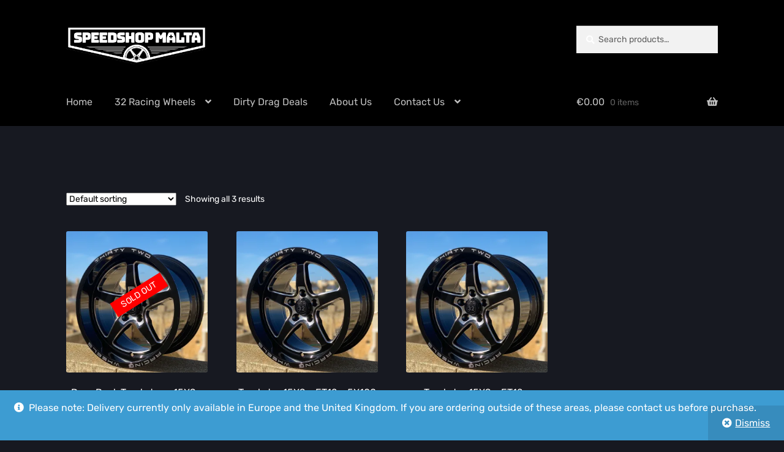

--- FILE ---
content_type: text/html; charset=UTF-8
request_url: https://speedshopmalta.com/product-tag/5x100mm
body_size: 32335
content:
<!doctype html>
<html lang="en-GB">
<head>
<meta charset="UTF-8">
<meta name="viewport" content="width=device-width, initial-scale=1">
<link rel="profile" href="http://gmpg.org/xfn/11">
<link rel="pingback" href="https://speedshopmalta.com/xmlrpc.php">

<meta name='robots' content='index, follow, max-image-preview:large, max-snippet:-1, max-video-preview:-1' />


	<!-- This site is optimized with the Yoast SEO plugin v26.8 - https://yoast.com/product/yoast-seo-wordpress/ -->
	<title>5x100mm Archives - Speedshop Malta</title>
	<link rel="canonical" href="https://speedshopmalta.com/product-tag/5x100mm" />
	<meta property="og:locale" content="en_GB" />
	<meta property="og:type" content="article" />
	<meta property="og:title" content="5x100mm Archives - Speedshop Malta" />
	<meta property="og:url" content="https://speedshopmalta.com/product-tag/5x100mm" />
	<meta property="og:site_name" content="Speedshop Malta" />
	<meta name="twitter:card" content="summary_large_image" />
	<script data-jetpack-boost="ignore" type="application/ld+json" class="yoast-schema-graph">{"@context":"https://schema.org","@graph":[{"@type":"CollectionPage","@id":"https://speedshopmalta.com/product-tag/5x100mm","url":"https://speedshopmalta.com/product-tag/5x100mm","name":"5x100mm Archives - Speedshop Malta","isPartOf":{"@id":"https://speedshopmalta.com/#website"},"primaryImageOfPage":{"@id":"https://speedshopmalta.com/product-tag/5x100mm#primaryimage"},"image":{"@id":"https://speedshopmalta.com/product-tag/5x100mm#primaryimage"},"thumbnailUrl":"https://i0.wp.com/speedshopmalta.com/wp-content/uploads/2022/10/WhatsApp-Image-2022-11-24-at-20.19.40.jpeg?fit=2048%2C2048&ssl=1","breadcrumb":{"@id":"https://speedshopmalta.com/product-tag/5x100mm#breadcrumb"},"inLanguage":"en-GB"},{"@type":"ImageObject","inLanguage":"en-GB","@id":"https://speedshopmalta.com/product-tag/5x100mm#primaryimage","url":"https://i0.wp.com/speedshopmalta.com/wp-content/uploads/2022/10/WhatsApp-Image-2022-11-24-at-20.19.40.jpeg?fit=2048%2C2048&ssl=1","contentUrl":"https://i0.wp.com/speedshopmalta.com/wp-content/uploads/2022/10/WhatsApp-Image-2022-11-24-at-20.19.40.jpeg?fit=2048%2C2048&ssl=1","width":2048,"height":2048},{"@type":"BreadcrumbList","@id":"https://speedshopmalta.com/product-tag/5x100mm#breadcrumb","itemListElement":[{"@type":"ListItem","position":1,"name":"Home","item":"https://speedshopmalta.com/"},{"@type":"ListItem","position":2,"name":"5x100mm"}]},{"@type":"WebSite","@id":"https://speedshopmalta.com/#website","url":"https://speedshopmalta.com/","name":"Speedshop Malta","description":"Exclusive home of 32 Racing Wheels","publisher":{"@id":"https://speedshopmalta.com/#organization"},"potentialAction":[{"@type":"SearchAction","target":{"@type":"EntryPoint","urlTemplate":"https://speedshopmalta.com/?s={search_term_string}"},"query-input":{"@type":"PropertyValueSpecification","valueRequired":true,"valueName":"search_term_string"}}],"inLanguage":"en-GB"},{"@type":"Organization","@id":"https://speedshopmalta.com/#organization","name":"Speedshop Malta","url":"https://speedshopmalta.com/","logo":{"@type":"ImageObject","inLanguage":"en-GB","@id":"https://speedshopmalta.com/#/schema/logo/image/","url":"https://i0.wp.com/speedshopmalta.com/wp-content/uploads/2022/07/cropped-Speedshop-Malta-1.png?fit=779%2C215&ssl=1","contentUrl":"https://i0.wp.com/speedshopmalta.com/wp-content/uploads/2022/07/cropped-Speedshop-Malta-1.png?fit=779%2C215&ssl=1","width":779,"height":215,"caption":"Speedshop Malta"},"image":{"@id":"https://speedshopmalta.com/#/schema/logo/image/"}}]}</script>
	<!-- / Yoast SEO plugin. -->


<link rel="preload" as="font" href="https://speedshopmalta.com/wp-content/fontsplugin/rubik/42c17639706aa8a0fc9d9fa44160fcab.woff" crossorigin>
<link rel="preload" as="font" href="https://speedshopmalta.com/wp-content/fontsplugin/rubik/f3f635ba8a459da9d6e1ccba09259ff6.woff" crossorigin>
<link rel="preload" as="font" href="https://speedshopmalta.com/wp-content/fontsplugin/rubik/fc8cb8a264cba315a830b3ac0c4161d9.woff" crossorigin>
<link rel="preload" as="font" href="https://speedshopmalta.com/wp-content/fontsplugin/rubik/73dd693acc7d477804964069ede0bbdf.woff" crossorigin>
<link rel="preload" as="font" href="https://speedshopmalta.com/wp-content/fontsplugin/rubik/dc0af4579d87f7c839cf71c3184e75b2.woff" crossorigin>
<link rel="preload" as="font" href="https://speedshopmalta.com/wp-content/fontsplugin/rubik/e6eb7c7820604e826befcd34832662b4.woff" crossorigin>
<link rel="preload" as="font" href="https://speedshopmalta.com/wp-content/fontsplugin/rubik/49de8dd70b433dd5406a2320de216dbb.woff" crossorigin>
<link rel="preload" as="font" href="https://speedshopmalta.com/wp-content/fontsplugin/rubik/4c0c7f2a2df40b3c2f74b74179c4e134.woff" crossorigin>
<link rel="preload" as="font" href="https://speedshopmalta.com/wp-content/fontsplugin/rubik/514c1ea05a0c341ca6c406021a8372e9.woff" crossorigin>
<link rel="preload" as="font" href="https://speedshopmalta.com/wp-content/fontsplugin/rubik/6ef72462fd3656e7f320a167246b7873.woff" crossorigin>
<link rel="preload" as="font" href="https://speedshopmalta.com/wp-content/fontsplugin/rubik/428980b600eccef96a4a6dae6e61ec77.woff" crossorigin>
<link rel="preload" as="font" href="https://speedshopmalta.com/wp-content/fontsplugin/rubik/7e9efbbe0b038b728e033098254be29c.woff" crossorigin>
<link rel="preload" as="font" href="https://speedshopmalta.com/wp-content/fontsplugin/rubik/c182c7f941cf87e7d04843a1b72996c6.woff" crossorigin>
<link rel="preload" as="font" href="https://speedshopmalta.com/wp-content/fontsplugin/rubik/5a614ba637b769447602cde965096728.woff" crossorigin>
<link rel='dns-prefetch' href='//stats.wp.com' />
<link rel='dns-prefetch' href='//fonts.googleapis.com' />
<link rel='preconnect' href='//i0.wp.com' />
<link rel='preconnect' href='//c0.wp.com' />
<link rel="alternate" type="application/rss+xml" title="Speedshop Malta &raquo; Feed" href="https://speedshopmalta.com/feed" />
<link rel="alternate" type="application/rss+xml" title="Speedshop Malta &raquo; Comments Feed" href="https://speedshopmalta.com/comments/feed" />
<style>[consent-id]:not(.rcb-content-blocker):not([consent-transaction-complete]):not([consent-visual-use-parent^="children:"]):not([consent-confirm]){opacity:0!important;}
.rcb-content-blocker+.rcb-content-blocker-children-fallback~*{display:none!important;}</style><link rel="preload" href="https://speedshopmalta.com/wp-content/bbff0b2d637948f82ac1fccfd41bed0c/dist/742707715.js?ver=975c5defe73b4b2fde03afbaa384a541" as="script" />
<link rel="preload" href="https://speedshopmalta.com/wp-content/bbff0b2d637948f82ac1fccfd41bed0c/dist/1394476176.js?ver=64a64f3ab0d5ab261ad8ca6eebf70126" as="script" />
<link rel="alternate" type="application/rss+xml" title="Speedshop Malta &raquo; 5x100mm Tag Feed" href="https://speedshopmalta.com/product-tag/5x100mm/feed" />

<script data-jetpack-boost="ignore" type="application/json" data-skip-lazy-load="js-extra" data-skip-moving="true" data-no-defer nitro-exclude data-alt-type="application/ld+json" data-dont-merge data-wpmeteor-nooptimize="true" data-cfasync="false" id="af746fe756c9ab21291f3bc23d0f008f01-js-extra">{"slug":"real-cookie-banner","textDomain":"real-cookie-banner","version":"5.2.10","restUrl":"https:\/\/speedshopmalta.com\/wp-json\/real-cookie-banner\/v1\/","restNamespace":"real-cookie-banner\/v1","restPathObfuscateOffset":"9d801a340b7d8233","restRoot":"https:\/\/speedshopmalta.com\/wp-json\/","restQuery":{"_v":"5.2.10","_locale":"user"},"restNonce":"6a2e4ae4f9","restRecreateNonceEndpoint":"https:\/\/speedshopmalta.com\/wp-admin\/admin-ajax.php?action=rest-nonce","publicUrl":"https:\/\/speedshopmalta.com\/wp-content\/plugins\/real-cookie-banner\/public\/","chunkFolder":"dist","chunksLanguageFolder":"https:\/\/speedshopmalta.com\/wp-content\/languages\/mo-cache\/real-cookie-banner\/","chunks":{},"others":{"customizeValuesBanner":"{\"layout\":{\"type\":\"dialog\",\"maxHeightEnabled\":false,\"maxHeight\":740,\"dialogMaxWidth\":510,\"dialogPosition\":\"middleCenter\",\"dialogMargin\":[0,0,0,0],\"bannerPosition\":\"bottom\",\"bannerMaxWidth\":1024,\"dialogBorderRadius\":3,\"borderRadius\":5,\"animationIn\":\"none\",\"animationInDuration\":1000,\"animationInOnlyMobile\":false,\"animationOut\":\"none\",\"animationOutDuration\":500,\"animationOutOnlyMobile\":false,\"overlay\":true,\"overlayBg\":\"#000000\",\"overlayBgAlpha\":38,\"overlayBlur\":2},\"decision\":{\"acceptAll\":\"button\",\"acceptEssentials\":\"button\",\"showCloseIcon\":false,\"acceptIndividual\":\"link\",\"buttonOrder\":\"all,essential,save,individual\",\"showGroups\":true,\"groupsFirstView\":false,\"saveButton\":\"always\"},\"design\":{\"bg\":\"#ffffff\",\"textAlign\":\"center\",\"linkTextDecoration\":\"underline\",\"borderWidth\":0,\"borderColor\":\"#ffffff\",\"fontSize\":13,\"fontColor\":\"#2b2b2b\",\"fontInheritFamily\":true,\"fontFamily\":\"Arial, Helvetica, sans-serif\",\"fontWeight\":\"normal\",\"boxShadowEnabled\":true,\"boxShadowOffsetX\":0,\"boxShadowOffsetY\":5,\"boxShadowBlurRadius\":13,\"boxShadowSpreadRadius\":0,\"boxShadowColor\":\"#000000\",\"boxShadowColorAlpha\":20},\"headerDesign\":{\"inheritBg\":true,\"bg\":\"#f4f4f4\",\"inheritTextAlign\":true,\"textAlign\":\"center\",\"padding\":[17,20,15,20],\"logo\":\"\",\"logoRetina\":\"\",\"logoMaxHeight\":40,\"logoPosition\":\"left\",\"logoMargin\":[5,15,5,15],\"fontSize\":20,\"fontColor\":\"#2b2b2b\",\"fontInheritFamily\":true,\"fontFamily\":\"Arial, Helvetica, sans-serif\",\"fontWeight\":\"normal\",\"borderWidth\":1,\"borderColor\":\"#efefef\"},\"bodyDesign\":{\"padding\":[15,20,10,20],\"descriptionInheritFontSize\":true,\"descriptionFontSize\":13,\"dottedGroupsInheritFontSize\":true,\"dottedGroupsFontSize\":13,\"dottedGroupsBulletColor\":\"#15779b\",\"teachingsInheritTextAlign\":true,\"teachingsTextAlign\":\"center\",\"teachingsSeparatorActive\":true,\"teachingsSeparatorWidth\":50,\"teachingsSeparatorHeight\":1,\"teachingsSeparatorColor\":\"#15779b\",\"teachingsInheritFontSize\":false,\"teachingsFontSize\":12,\"teachingsInheritFontColor\":false,\"teachingsFontColor\":\"#7c7c7c\",\"accordionMargin\":[10,0,5,0],\"accordionPadding\":[5,10,5,10],\"accordionArrowType\":\"outlined\",\"accordionArrowColor\":\"#15779b\",\"accordionBg\":\"#ffffff\",\"accordionActiveBg\":\"#f9f9f9\",\"accordionHoverBg\":\"#efefef\",\"accordionBorderWidth\":1,\"accordionBorderColor\":\"#efefef\",\"accordionTitleFontSize\":12,\"accordionTitleFontColor\":\"#2b2b2b\",\"accordionTitleFontWeight\":\"normal\",\"accordionDescriptionMargin\":[5,0,0,0],\"accordionDescriptionFontSize\":12,\"accordionDescriptionFontColor\":\"#757575\",\"accordionDescriptionFontWeight\":\"normal\",\"acceptAllOneRowLayout\":false,\"acceptAllPadding\":[10,10,10,10],\"acceptAllBg\":\"#15779b\",\"acceptAllTextAlign\":\"center\",\"acceptAllFontSize\":18,\"acceptAllFontColor\":\"#ffffff\",\"acceptAllFontWeight\":\"normal\",\"acceptAllBorderWidth\":0,\"acceptAllBorderColor\":\"#000000\",\"acceptAllHoverBg\":\"#11607d\",\"acceptAllHoverFontColor\":\"#ffffff\",\"acceptAllHoverBorderColor\":\"#000000\",\"acceptEssentialsUseAcceptAll\":false,\"acceptEssentialsButtonType\":\"\",\"acceptEssentialsPadding\":[10,10,10,10],\"acceptEssentialsBg\":\"#efefef\",\"acceptEssentialsTextAlign\":\"center\",\"acceptEssentialsFontSize\":16,\"acceptEssentialsFontColor\":\"#0a0a0a\",\"acceptEssentialsFontWeight\":\"normal\",\"acceptEssentialsBorderWidth\":0,\"acceptEssentialsBorderColor\":\"#000000\",\"acceptEssentialsHoverBg\":\"#e8e8e8\",\"acceptEssentialsHoverFontColor\":\"#000000\",\"acceptEssentialsHoverBorderColor\":\"#000000\",\"acceptIndividualPadding\":[0,5,0,5],\"acceptIndividualBg\":\"#ffffff\",\"acceptIndividualTextAlign\":\"center\",\"acceptIndividualFontSize\":14,\"acceptIndividualFontColor\":\"#7c7c7c\",\"acceptIndividualFontWeight\":\"normal\",\"acceptIndividualBorderWidth\":0,\"acceptIndividualBorderColor\":\"#000000\",\"acceptIndividualHoverBg\":\"#ffffff\",\"acceptIndividualHoverFontColor\":\"#2b2b2b\",\"acceptIndividualHoverBorderColor\":\"#000000\"},\"footerDesign\":{\"poweredByLink\":true,\"inheritBg\":false,\"bg\":\"#fcfcfc\",\"inheritTextAlign\":true,\"textAlign\":\"center\",\"padding\":[10,20,15,20],\"fontSize\":14,\"fontColor\":\"#7c7c7c\",\"fontInheritFamily\":true,\"fontFamily\":\"Arial, Helvetica, sans-serif\",\"fontWeight\":\"normal\",\"hoverFontColor\":\"#2b2b2b\",\"borderWidth\":1,\"borderColor\":\"#efefef\",\"languageSwitcher\":\"flags\"},\"texts\":{\"headline\":\"Privacy preferences\",\"description\":\"We use cookies and similar technologies on our website and process personal data about you, such as your IP address. We also share this data with third parties. Data processing may be done with your consent or on the basis of a legitimate interest, which you can object to in the individual privacy settings. You have the right to consent to essential services only and to modify or revoke your consent at a later time in the privacy policy.\",\"acceptAll\":\"Accept all\",\"acceptEssentials\":\"Continue without consent\",\"acceptIndividual\":\"Individual privacy preferences\",\"poweredBy\":\"3\",\"dataProcessingInUnsafeCountries\":\"Some services process personal data in unsecure third countries. By consenting to the use of these services, you also consent to the processing of your data in these unsecure third countries in accordance with {{legalBasis}}. This involves risks that your data will be processed by authorities for control and monitoring purposes, perhaps without the possibility of a legal recourse.\",\"ageNoticeBanner\":\"You are under {{minAge}} years old? Then you cannot consent to optional services. Ask your parents or legal guardians to agree to these services with you.\",\"ageNoticeBlocker\":\"You are under {{minAge}} years old? Unfortunately, you are not permitted to consent to this service to view this content. Please ask your parents or guardians to agree to the service with you!\",\"listServicesNotice\":\"By accepting all services, you allow {{services}} to be loaded. These services are divided into groups {{serviceGroups}} according to their purpose (belonging marked with superscript numbers).\",\"listServicesLegitimateInterestNotice\":\"In addition, {{services}} are loaded based on a legitimate interest.\",\"consentForwardingExternalHosts\":\"Your consent is also applicable on {{websites}}.\",\"blockerHeadline\":\"{{name}} blocked due to privacy settings\",\"blockerLinkShowMissing\":\"Show all services you still need to agree to\",\"blockerLoadButton\":\"Accept required services and load content\",\"blockerAcceptInfo\":\"Loading the blocked content will adjust your privacy settings. Content from this service will not be blocked in the future. You have the right to revoke or change your decision at any time.\",\"stickyHistory\":\"Privacy settings history\",\"stickyRevoke\":\"Revoke consents\",\"stickyRevokeSuccessMessage\":\"You have successfully revoked consent for services with its cookies and personal data processing. The page will be reloaded now!\",\"stickyChange\":\"Change privacy settings\"},\"individualLayout\":{\"inheritDialogMaxWidth\":false,\"dialogMaxWidth\":970,\"inheritBannerMaxWidth\":true,\"bannerMaxWidth\":1980,\"descriptionTextAlign\":\"left\"},\"group\":{\"checkboxBg\":\"#f0f0f0\",\"checkboxBorderWidth\":1,\"checkboxBorderColor\":\"#d2d2d2\",\"checkboxActiveColor\":\"#ffffff\",\"checkboxActiveBg\":\"#15779b\",\"checkboxActiveBorderColor\":\"#11607d\",\"groupInheritBg\":true,\"groupBg\":\"#f4f4f4\",\"groupPadding\":[15,15,15,15],\"groupSpacing\":10,\"groupBorderRadius\":5,\"groupBorderWidth\":1,\"groupBorderColor\":\"#f4f4f4\",\"headlineFontSize\":16,\"headlineFontWeight\":\"normal\",\"headlineFontColor\":\"#2b2b2b\",\"descriptionFontSize\":14,\"descriptionFontColor\":\"#7c7c7c\",\"linkColor\":\"#7c7c7c\",\"linkHoverColor\":\"#2b2b2b\",\"detailsHideLessRelevant\":true},\"saveButton\":{\"useAcceptAll\":false,\"type\":\"button\",\"padding\":[10,10,10,10],\"bg\":\"#efefef\",\"textAlign\":\"center\",\"fontSize\":16,\"fontColor\":\"#0a0a0a\",\"fontWeight\":\"normal\",\"borderWidth\":0,\"borderColor\":\"#000000\",\"hoverBg\":\"#e8e8e8\",\"hoverFontColor\":\"#000000\",\"hoverBorderColor\":\"#000000\"},\"individualTexts\":{\"headline\":\"Individual privacy preferences\",\"description\":\"We use cookies and similar technologies on our website and process personal data about you, such as your IP address. We also share this data with third parties. Data processing may be done with your consent or on the basis of a legitimate interest, which you can object to. You have the right to consent to essential services only and to modify or revoke your consent at a later time in the privacy policy. Below you will find an overview of all services used by this website. You can view detailed information about each service and agree to them individually or exercise your right to object.\",\"save\":\"Save custom choices\",\"showMore\":\"Show service information\",\"hideMore\":\"Hide service information\",\"postamble\":\"\"},\"mobile\":{\"enabled\":true,\"maxHeight\":400,\"hideHeader\":false,\"alignment\":\"bottom\",\"scalePercent\":90,\"scalePercentVertical\":-50},\"sticky\":{\"enabled\":false,\"animationsEnabled\":true,\"alignment\":\"left\",\"bubbleBorderRadius\":50,\"icon\":\"fingerprint\",\"iconCustom\":\"\",\"iconCustomRetina\":\"\",\"iconSize\":30,\"iconColor\":\"#ffffff\",\"bubbleMargin\":[10,20,20,20],\"bubblePadding\":15,\"bubbleBg\":\"#15779b\",\"bubbleBorderWidth\":0,\"bubbleBorderColor\":\"#10556f\",\"boxShadowEnabled\":true,\"boxShadowOffsetX\":0,\"boxShadowOffsetY\":2,\"boxShadowBlurRadius\":5,\"boxShadowSpreadRadius\":1,\"boxShadowColor\":\"#105b77\",\"boxShadowColorAlpha\":40,\"bubbleHoverBg\":\"#ffffff\",\"bubbleHoverBorderColor\":\"#000000\",\"hoverIconColor\":\"#000000\",\"hoverIconCustom\":\"\",\"hoverIconCustomRetina\":\"\",\"menuFontSize\":16,\"menuBorderRadius\":5,\"menuItemSpacing\":10,\"menuItemPadding\":[5,10,5,10]},\"customCss\":{\"css\":\"\",\"antiAdBlocker\":\"y\"}}","isPro":false,"showProHints":false,"proUrl":"https:\/\/devowl.io\/go\/real-cookie-banner?source=rcb-lite","showLiteNotice":true,"frontend":{"groups":"[{\"id\":17,\"name\":\"Essential\",\"slug\":\"essential\",\"description\":\"Essential services are required for the basic functionality of the website. They only contain technically necessary services. These services cannot be objected to.\",\"isEssential\":true,\"isDefault\":true,\"items\":[{\"id\":25,\"name\":\"Real Cookie Banner\",\"purpose\":\"Real Cookie Banner asks website visitors for consent to set cookies and process personal data. For this purpose, a UUID (pseudonymous identification of the user) is assigned to each website visitor, which is valid until the cookie expires to store the consent. Cookies are used to test whether cookies can be set, to store reference to documented consent, to store which services from which service groups the visitor has consented to, and, if consent is obtained under the Transparency &amp; Consent Framework (TCF), to store consent in TCF partners, purposes, special purposes, features and special features. As part of the obligation to disclose according to GDPR, the collected consent is fully documented. This includes, in addition to the services and service groups to which the visitor has consented, and if consent is obtained according to the TCF standard, to which TCF partners, purposes and features the visitor has consented, all cookie banner settings at the time of consent as well as the technical circumstances (e.g. size of the displayed area at the time of consent) and the user interactions (e.g. clicking on buttons) that led to consent. Consent is collected once per language.\",\"providerContact\":{\"phone\":\"\",\"email\":\"\",\"link\":\"\"},\"isProviderCurrentWebsite\":true,\"provider\":\"Speedshop Malta\",\"uniqueName\":\"real-cookie-banner\",\"isEmbeddingOnlyExternalResources\":false,\"legalBasis\":\"legal-requirement\",\"dataProcessingInCountries\":[],\"dataProcessingInCountriesSpecialTreatments\":[],\"technicalDefinitions\":[{\"type\":\"http\",\"name\":\"real_cookie_banner*\",\"host\":\".speedshopmalta.com\",\"duration\":365,\"durationUnit\":\"d\",\"isSessionDuration\":false,\"purpose\":\"\"},{\"type\":\"http\",\"name\":\"real_cookie_banner*-tcf\",\"host\":\".speedshopmalta.com\",\"duration\":365,\"durationUnit\":\"d\",\"isSessionDuration\":false,\"purpose\":\"\"},{\"type\":\"http\",\"name\":\"real_cookie_banner-test\",\"host\":\".speedshopmalta.com\",\"duration\":365,\"durationUnit\":\"d\",\"isSessionDuration\":false,\"purpose\":\"\"}],\"codeDynamics\":[],\"providerPrivacyPolicyUrl\":\"https:\\\/\\\/speedshopmalta.com\\\/privacy-policy\",\"providerLegalNoticeUrl\":\"\",\"tagManagerOptInEventName\":\"\",\"tagManagerOptOutEventName\":\"\",\"googleConsentModeConsentTypes\":[],\"executePriority\":10,\"codeOptIn\":\"\",\"executeCodeOptInWhenNoTagManagerConsentIsGiven\":false,\"codeOptOut\":\"\",\"executeCodeOptOutWhenNoTagManagerConsentIsGiven\":false,\"deleteTechnicalDefinitionsAfterOptOut\":false,\"codeOnPageLoad\":\"\",\"presetId\":\"real-cookie-banner\"}]},{\"id\":18,\"name\":\"Functional\",\"slug\":\"functional\",\"description\":\"Functional services are necessary to provide features beyond the essential functionality such as prettier fonts, video playback or interactive Web 2.0 features. Content from e.g. video platforms and social media platforms are blocked by default, and can be consented to. If the service is agreed to, this content is loaded automatically without further manual consent.\",\"isEssential\":false,\"isDefault\":true,\"items\":[{\"id\":27,\"name\":\"Google Fonts\",\"purpose\":\"Google Fonts is a service that downloads fonts that are not installed on the client device of the user and embeds them into the website. No cookies in the technical sense are set on the client of the user, but technical and personal data such as the IP address will be transmitted from the client to the server of the service provider to make the use of the service possible.\",\"providerContact\":{\"phone\":\"\",\"email\":\"\",\"link\":\"\"},\"isProviderCurrentWebsite\":false,\"provider\":\"Google Ireland Limited\",\"uniqueName\":\"google-fonts\",\"isEmbeddingOnlyExternalResources\":true,\"legalBasis\":\"consent\",\"dataProcessingInCountries\":[\"US\"],\"dataProcessingInCountriesSpecialTreatments\":[],\"technicalDefinitions\":[{\"type\":\"http\",\"name\":\"\",\"host\":\"\",\"duration\":0,\"durationUnit\":\"y\",\"isSessionDuration\":false,\"purpose\":\"\"}],\"codeDynamics\":[],\"providerPrivacyPolicyUrl\":\"https:\\\/\\\/policies.google.com\\\/privacy\",\"providerLegalNoticeUrl\":\"\",\"tagManagerOptInEventName\":\"\",\"tagManagerOptOutEventName\":\"\",\"googleConsentModeConsentTypes\":[],\"executePriority\":10,\"codeOptIn\":\"\",\"executeCodeOptInWhenNoTagManagerConsentIsGiven\":false,\"codeOptOut\":\"\",\"executeCodeOptOutWhenNoTagManagerConsentIsGiven\":false,\"deleteTechnicalDefinitionsAfterOptOut\":false,\"codeOnPageLoad\":\"base64-encoded:[base64]\",\"presetId\":\"google-fonts\"}]}]","links":[{"id":756,"label":"Privacy policy","pageType":"privacyPolicy","isExternalUrl":false,"pageId":3,"url":"https:\/\/speedshopmalta.com\/privacy-policy","hideCookieBanner":true,"isTargetBlank":true}],"websiteOperator":{"address":"","country":"","contactEmail":"base64-encoded:am9sbGlmaWNhdGlvbkBvdXRsb29rLmNvbQ==","contactPhone":"","contactFormUrl":false},"blocker":[{"id":28,"name":"Google Fonts","description":"","rules":["*fonts.googleapis.com*","*ajax.googleapis.com\/ajax\/libs\/webfont\/1\/webfont.js*","*fonts.gstatic.com*"],"criteria":"services","tcfVendors":[],"tcfPurposes":[1],"services":[27],"isVisual":true,"visualType":"default","visualMediaThumbnail":0,"visualContentType":"","isVisualDarkMode":false,"visualBlur":0,"visualDownloadThumbnail":false,"visualHeroButtonText":"","shouldForceToShowVisual":true,"presetId":"google-fonts","visualThumbnail":null}],"languageSwitcher":[],"predefinedDataProcessingInSafeCountriesLists":{"GDPR":["AT","BE","BG","HR","CY","CZ","DK","EE","FI","FR","DE","GR","HU","IE","IS","IT","LI","LV","LT","LU","MT","NL","NO","PL","PT","RO","SK","SI","ES","SE"],"DSG":["CH"],"GDPR+DSG":[],"ADEQUACY_EU":["AD","AR","CA","FO","GG","IL","IM","JP","JE","NZ","KR","CH","GB","UY","US"],"ADEQUACY_CH":["DE","AD","AR","AT","BE","BG","CA","CY","HR","DK","ES","EE","FI","FR","GI","GR","GG","HU","IM","FO","IE","IS","IL","IT","JE","LV","LI","LT","LU","MT","MC","NO","NZ","NL","PL","PT","CZ","RO","GB","SK","SI","SE","UY","US"]},"decisionCookieName":"real_cookie_banner-blog:1","revisionHash":"fb819628c0dbd1a25135cd53745fc5e8","territorialLegalBasis":["gdpr-eprivacy"],"setCookiesViaManager":"none","isRespectDoNotTrack":false,"failedConsentDocumentationHandling":"essentials","isAcceptAllForBots":true,"isDataProcessingInUnsafeCountries":false,"isAgeNotice":true,"ageNoticeAgeLimit":16,"isListServicesNotice":false,"isBannerLessConsent":false,"isTcf":false,"isGcm":false,"isGcmListPurposes":false,"hasLazyData":false},"anonymousContentUrl":"https:\/\/speedshopmalta.com\/wp-content\/bbff0b2d637948f82ac1fccfd41bed0c\/dist\/","anonymousHash":"bbff0b2d637948f82ac1fccfd41bed0c","hasDynamicPreDecisions":false,"isLicensed":true,"isDevLicense":false,"multilingualSkipHTMLForTag":"","isCurrentlyInTranslationEditorPreview":false,"defaultLanguage":"","currentLanguage":"","activeLanguages":[],"context":"","iso3166OneAlpha2":{"AF":"Afghanistan","AX":"Aland Islands","AL":"Albania","DZ":"Algeria","AS":"American Samoa","AD":"Andorra","AO":"Angola","AI":"Anguilla","AQ":"Antarctica","AG":"Antigua And Barbuda","AR":"Argentina","AM":"Armenia","AW":"Aruba","AU":"Australia","AT":"Austria","AZ":"Azerbaijan","BS":"Bahamas","BH":"Bahrain","BD":"Bangladesh","BB":"Barbados","BY":"Belarus","BE":"Belgium","BZ":"Belize","BJ":"Benin","BM":"Bermuda","BT":"Bhutan","BO":"Bolivia","BA":"Bosnia And Herzegovina","BW":"Botswana","BV":"Bouvet Island","BR":"Brazil","IO":"British Indian Ocean Territory","BN":"Brunei Darussalam","BG":"Bulgaria","BF":"Burkina Faso","BI":"Burundi","KH":"Cambodia","CM":"Cameroon","CA":"Canada","CV":"Cape Verde","BQ":"Caribbean Netherlands","KY":"Cayman Islands","CF":"Central African Republic","TD":"Chad","CL":"Chile","CN":"China","CX":"Christmas Island","CC":"Cocos (Keeling) Islands","CO":"Colombia","KM":"Comoros","CG":"Congo","CD":"Congo, Democratic Republic","CK":"Cook Islands","CR":"Costa Rica","CI":"Cote D'Ivoire","HR":"Croatia","CU":"Cuba","CW":"Cura\u00e7ao","CY":"Cyprus","CZ":"Czech Republic","DK":"Denmark","DJ":"Djibouti","DM":"Dominica","DO":"Dominican Republic","EC":"Ecuador","EG":"Egypt","SV":"El Salvador","GQ":"Equatorial Guinea","ER":"Eritrea","EE":"Estonia","ET":"Ethiopia","FK":"Falkland Islands (Malvinas)","FO":"Faroe Islands","FM":"Federated States Of Micronesia","FJ":"Fiji","FI":"Finland","FR":"France","GF":"French Guiana","PF":"French Polynesia","TF":"French Southern and Antarctic Lands","GA":"Gabon","GM":"Gambia","GE":"Georgia","DE":"Germany","GH":"Ghana","GI":"Gibraltar","GR":"Greece","GL":"Greenland","GD":"Grenada","GP":"Guadeloupe","GU":"Guam","GT":"Guatemala","GG":"Guernsey","GN":"Guinea","GW":"Guinea-Bissau","GY":"Guyana","HT":"Haiti","HM":"Heard Island & Mcdonald Islands","VA":"Holy See (Vatican City State)","HN":"Honduras","HK":"Hong Kong","HU":"Hungary","IS":"Iceland","IN":"India","ID":"Indonesia","IR":"Iran, Islamic Republic Of","IQ":"Iraq","IE":"Ireland","IM":"Isle Of Man","IL":"Israel","IT":"Italy","JM":"Jamaica","JP":"Japan","JE":"Jersey","JO":"Jordan","KZ":"Kazakhstan","KE":"Kenya","KI":"Kiribati","KR":"Korea","XK":"Kosovo","KW":"Kuwait","KG":"Kyrgyzstan","LA":"Lao People's Democratic Republic","LV":"Latvia","LB":"Lebanon","LS":"Lesotho","LR":"Liberia","LY":"Libyan Arab Jamahiriya","LI":"Liechtenstein","LT":"Lithuania","LU":"Luxembourg","MO":"Macao","MK":"Macedonia","MG":"Madagascar","MW":"Malawi","MY":"Malaysia","MV":"Maldives","ML":"Mali","MT":"Malta","MH":"Marshall Islands","MQ":"Martinique","MR":"Mauritania","MU":"Mauritius","YT":"Mayotte","MX":"Mexico","MD":"Moldova","MC":"Monaco","MN":"Mongolia","ME":"Montenegro","MS":"Montserrat","MA":"Morocco","MZ":"Mozambique","MM":"Myanmar","NA":"Namibia","NR":"Nauru","NP":"Nepal","NL":"Netherlands","AN":"Netherlands Antilles","NC":"New Caledonia","NZ":"New Zealand","NI":"Nicaragua","NE":"Niger","NG":"Nigeria","NU":"Niue","NF":"Norfolk Island","KP":"North Korea","MP":"Northern Mariana Islands","NO":"Norway","OM":"Oman","PK":"Pakistan","PW":"Palau","PS":"Palestinian Territory, Occupied","PA":"Panama","PG":"Papua New Guinea","PY":"Paraguay","PE":"Peru","PH":"Philippines","PN":"Pitcairn","PL":"Poland","PT":"Portugal","PR":"Puerto Rico","QA":"Qatar","RE":"Reunion","RO":"Romania","RU":"Russian Federation","RW":"Rwanda","BL":"Saint Barthelemy","SH":"Saint Helena","KN":"Saint Kitts And Nevis","LC":"Saint Lucia","MF":"Saint Martin","PM":"Saint Pierre And Miquelon","VC":"Saint Vincent And Grenadines","WS":"Samoa","SM":"San Marino","ST":"Sao Tome And Principe","SA":"Saudi Arabia","SN":"Senegal","RS":"Serbia","SC":"Seychelles","SL":"Sierra Leone","SG":"Singapore","SX":"Sint Maarten","SK":"Slovakia","SI":"Slovenia","SB":"Solomon Islands","SO":"Somalia","ZA":"South Africa","GS":"South Georgia And Sandwich Isl.","SS":"South Sudan","ES":"Spain","LK":"Sri Lanka","SD":"Sudan","SR":"Suriname","SJ":"Svalbard And Jan Mayen","SZ":"Swaziland","SE":"Sweden","CH":"Switzerland","SY":"Syrian Arab Republic","TW":"Taiwan","TJ":"Tajikistan","TZ":"Tanzania","TH":"Thailand","TL":"Timor-Leste","TG":"Togo","TK":"Tokelau","TO":"Tonga","TT":"Trinidad And Tobago","TN":"Tunisia","TR":"Turkey","TM":"Turkmenistan","TC":"Turks And Caicos Islands","TV":"Tuvalu","UG":"Uganda","UA":"Ukraine","AE":"United Arab Emirates","GB":"United Kingdom","US":"United States","UM":"United States Outlying Islands","UY":"Uruguay","UZ":"Uzbekistan","VU":"Vanuatu","VE":"Venezuela","VN":"Vietnam","VG":"Virgin Islands, British","VI":"Virgin Islands, U.S.","WF":"Wallis And Futuna","EH":"Western Sahara","YE":"Yemen","ZM":"Zambia","ZW":"Zimbabwe"},"visualParentSelectors":{".et_pb_video_box":1,".et_pb_video_slider:has(>.et_pb_slider_carousel %s)":"self",".ast-oembed-container":1,".wpb_video_wrapper":1,".gdlr-core-pbf-background-wrap":1},"isPreventPreDecision":false,"isInvalidateImplicitUserConsent":false,"dependantVisibilityContainers":["[role=\"tabpanel\"]",".eael-tab-content-item",".wpcs_content_inner",".op3-contenttoggleitem-content",".op3-popoverlay-content",".pum-overlay","[data-elementor-type=\"popup\"]",".wp-block-ub-content-toggle-accordion-content-wrap",".w-popup-wrap",".oxy-lightbox_inner[data-inner-content=true]",".oxy-pro-accordion_body",".oxy-tab-content",".kt-accordion-panel",".vc_tta-panel-body",".mfp-hide","div[id^=\"tve_thrive_lightbox_\"]",".brxe-xpromodalnestable",".evcal_eventcard",".divioverlay",".et_pb_toggle_content"],"disableDeduplicateExceptions":[".et_pb_video_slider"],"bannerDesignVersion":12,"bannerI18n":{"showMore":"Show more","hideMore":"Hide","showLessRelevantDetails":"Show more details (%s)","hideLessRelevantDetails":"Hide more details (%s)","other":"Other","legalBasis":{"label":"Use on legal basis of","consentPersonalData":"Consent for processing personal data","consentStorage":"Consent for storing or accessing information on the terminal equipment of the user","legitimateInterestPersonalData":"Legitimate interest for the processing of personal data","legitimateInterestStorage":"Provision of explicitly requested digital service for storing or accessing information on the terminal equipment of the user","legalRequirementPersonalData":"Compliance with a legal obligation for processing of personal data"},"territorialLegalBasisArticles":{"gdpr-eprivacy":{"dataProcessingInUnsafeCountries":"Art. 49 (1) (a) GDPR"},"dsg-switzerland":{"dataProcessingInUnsafeCountries":"Art. 17 (1) (a) DSG (Switzerland)"}},"legitimateInterest":"Legitimate interest","consent":"Consent","crawlerLinkAlert":"We have recognized that you are a crawler\/bot. Only natural persons must consent to cookies and processing of personal data. Therefore, the link has no function for you.","technicalCookieDefinitions":"Technical cookie definitions","technicalCookieName":"Technical cookie name","usesCookies":"Uses cookies","cookieRefresh":"Cookie refresh","usesNonCookieAccess":"Uses cookie-like information (LocalStorage, SessionStorage, IndexDB, etc.)","host":"Host","duration":"Duration","noExpiration":"No expiration","type":"Type","purpose":"Purpose","purposes":"Purposes","headerTitlePrivacyPolicyHistory":"History of your privacy settings","skipToConsentChoices":"Skip to consent choices","historyLabel":"Show consent from","historyItemLoadError":"Reading the consent has failed. Please try again later!","historySelectNone":"Not yet consented to","provider":"Provider","providerContactPhone":"Phone","providerContactEmail":"Email","providerContactLink":"Contact form","providerPrivacyPolicyUrl":"Privacy Policy","providerLegalNoticeUrl":"Legal notice","nonStandard":"Non-standardized data processing","nonStandardDesc":"Some services set cookies and\/or process personal data without complying with consent communication standards. These services are divided into several groups. So-called \"essential services\" are used based on legitimate interest and cannot be opted out (an objection may have to be made by email or letter in accordance with the privacy policy), while all other services are used only after consent has been given.","dataProcessingInThirdCountries":"Data processing in third countries","safetyMechanisms":{"label":"Safety mechanisms for data transmission","standardContractualClauses":"Standard contractual clauses","adequacyDecision":"Adequacy decision","eu":"EU","switzerland":"Switzerland","bindingCorporateRules":"Binding corporate rules","contractualGuaranteeSccSubprocessors":"Contractual guarantee for standard contractual clauses with sub-processors"},"durationUnit":{"n1":{"s":"second","m":"minute","h":"hour","d":"day","mo":"month","y":"year"},"nx":{"s":"seconds","m":"minutes","h":"hours","d":"days","mo":"months","y":"years"}},"close":"Close","closeWithoutSaving":"Close without saving","yes":"Yes","no":"No","unknown":"Unknown","none":"None","noLicense":"No license activated - not for production use!","devLicense":"Product license not for production use!","devLicenseLearnMore":"Learn more","devLicenseLink":"https:\/\/devowl.io\/knowledge-base\/license-installation-type\/","andSeparator":" and ","deprecated":{"appropriateSafeguard":"Appropriate safeguard","dataProcessingInUnsafeCountries":"Data processing in unsafe third countries","legalRequirement":"Compliance with a legal obligation"}},"pageRequestUuid4":"addd90545-ae62-4240-b993-db1fdd2aad46","pageByIdUrl":"https:\/\/speedshopmalta.com?page_id","pluginUrl":"https:\/\/devowl.io\/wordpress-real-cookie-banner\/"}}</script><script data-jetpack-boost="ignore" data-skip-lazy-load="js-extra" data-skip-moving="true" data-no-defer nitro-exclude data-alt-type="application/ld+json" data-dont-merge data-wpmeteor-nooptimize="true" data-cfasync="false" id="af746fe756c9ab21291f3bc23d0f008f02-js-extra">
(()=>{var x=function (a,b){return-1<["codeOptIn","codeOptOut","codeOnPageLoad","contactEmail"].indexOf(a)&&"string"==typeof b&&b.startsWith("base64-encoded:")?window.atob(b.substr(15)):b},t=(e,t)=>new Proxy(e,{get:(e,n)=>{let r=Reflect.get(e,n);return n===t&&"string"==typeof r&&(r=JSON.parse(r,x),Reflect.set(e,n,r)),r}}),n=JSON.parse(document.getElementById("af746fe756c9ab21291f3bc23d0f008f01-js-extra").innerHTML,x);window.Proxy?n.others.frontend=t(n.others.frontend,"groups"):n.others.frontend.groups=JSON.parse(n.others.frontend.groups,x);window.Proxy?n.others=t(n.others,"customizeValuesBanner"):n.others.customizeValuesBanner=JSON.parse(n.others.customizeValuesBanner,x);;window.realCookieBanner=n;window[Math.random().toString(36)]=n;
})();
</script>

<style id='wp-img-auto-sizes-contain-inline-css'>
img:is([sizes=auto i],[sizes^="auto," i]){contain-intrinsic-size:3000px 1500px}
/*# sourceURL=wp-img-auto-sizes-contain-inline-css */
</style>
<style id='wp-emoji-styles-inline-css'>

	img.wp-smiley, img.emoji {
		display: inline !important;
		border: none !important;
		box-shadow: none !important;
		height: 1em !important;
		width: 1em !important;
		margin: 0 0.07em !important;
		vertical-align: -0.1em !important;
		background: none !important;
		padding: 0 !important;
	}
/*# sourceURL=wp-emoji-styles-inline-css */
</style>
<style id='wp-block-library-inline-css'>
:root{--wp-block-synced-color:#7a00df;--wp-block-synced-color--rgb:122,0,223;--wp-bound-block-color:var(--wp-block-synced-color);--wp-editor-canvas-background:#ddd;--wp-admin-theme-color:#007cba;--wp-admin-theme-color--rgb:0,124,186;--wp-admin-theme-color-darker-10:#006ba1;--wp-admin-theme-color-darker-10--rgb:0,107,160.5;--wp-admin-theme-color-darker-20:#005a87;--wp-admin-theme-color-darker-20--rgb:0,90,135;--wp-admin-border-width-focus:2px}@media (min-resolution:192dpi){:root{--wp-admin-border-width-focus:1.5px}}.wp-element-button{cursor:pointer}:root .has-very-light-gray-background-color{background-color:#eee}:root .has-very-dark-gray-background-color{background-color:#313131}:root .has-very-light-gray-color{color:#eee}:root .has-very-dark-gray-color{color:#313131}:root .has-vivid-green-cyan-to-vivid-cyan-blue-gradient-background{background:linear-gradient(135deg,#00d084,#0693e3)}:root .has-purple-crush-gradient-background{background:linear-gradient(135deg,#34e2e4,#4721fb 50%,#ab1dfe)}:root .has-hazy-dawn-gradient-background{background:linear-gradient(135deg,#faaca8,#dad0ec)}:root .has-subdued-olive-gradient-background{background:linear-gradient(135deg,#fafae1,#67a671)}:root .has-atomic-cream-gradient-background{background:linear-gradient(135deg,#fdd79a,#004a59)}:root .has-nightshade-gradient-background{background:linear-gradient(135deg,#330968,#31cdcf)}:root .has-midnight-gradient-background{background:linear-gradient(135deg,#020381,#2874fc)}:root{--wp--preset--font-size--normal:16px;--wp--preset--font-size--huge:42px}.has-regular-font-size{font-size:1em}.has-larger-font-size{font-size:2.625em}.has-normal-font-size{font-size:var(--wp--preset--font-size--normal)}.has-huge-font-size{font-size:var(--wp--preset--font-size--huge)}.has-text-align-center{text-align:center}.has-text-align-left{text-align:left}.has-text-align-right{text-align:right}.has-fit-text{white-space:nowrap!important}#end-resizable-editor-section{display:none}.aligncenter{clear:both}.items-justified-left{justify-content:flex-start}.items-justified-center{justify-content:center}.items-justified-right{justify-content:flex-end}.items-justified-space-between{justify-content:space-between}.screen-reader-text{border:0;clip-path:inset(50%);height:1px;margin:-1px;overflow:hidden;padding:0;position:absolute;width:1px;word-wrap:normal!important}.screen-reader-text:focus{background-color:#ddd;clip-path:none;color:#444;display:block;font-size:1em;height:auto;left:5px;line-height:normal;padding:15px 23px 14px;text-decoration:none;top:5px;width:auto;z-index:100000}html :where(.has-border-color){border-style:solid}html :where([style*=border-top-color]){border-top-style:solid}html :where([style*=border-right-color]){border-right-style:solid}html :where([style*=border-bottom-color]){border-bottom-style:solid}html :where([style*=border-left-color]){border-left-style:solid}html :where([style*=border-width]){border-style:solid}html :where([style*=border-top-width]){border-top-style:solid}html :where([style*=border-right-width]){border-right-style:solid}html :where([style*=border-bottom-width]){border-bottom-style:solid}html :where([style*=border-left-width]){border-left-style:solid}html :where(img[class*=wp-image-]){height:auto;max-width:100%}:where(figure){margin:0 0 1em}html :where(.is-position-sticky){--wp-admin--admin-bar--position-offset:var(--wp-admin--admin-bar--height,0px)}@media screen and (max-width:600px){html :where(.is-position-sticky){--wp-admin--admin-bar--position-offset:0px}}

/*# sourceURL=wp-block-library-inline-css */
</style><style id='global-styles-inline-css'>
:root{--wp--preset--aspect-ratio--square: 1;--wp--preset--aspect-ratio--4-3: 4/3;--wp--preset--aspect-ratio--3-4: 3/4;--wp--preset--aspect-ratio--3-2: 3/2;--wp--preset--aspect-ratio--2-3: 2/3;--wp--preset--aspect-ratio--16-9: 16/9;--wp--preset--aspect-ratio--9-16: 9/16;--wp--preset--color--black: #000000;--wp--preset--color--cyan-bluish-gray: #abb8c3;--wp--preset--color--white: #ffffff;--wp--preset--color--pale-pink: #f78da7;--wp--preset--color--vivid-red: #cf2e2e;--wp--preset--color--luminous-vivid-orange: #ff6900;--wp--preset--color--luminous-vivid-amber: #fcb900;--wp--preset--color--light-green-cyan: #7bdcb5;--wp--preset--color--vivid-green-cyan: #00d084;--wp--preset--color--pale-cyan-blue: #8ed1fc;--wp--preset--color--vivid-cyan-blue: #0693e3;--wp--preset--color--vivid-purple: #9b51e0;--wp--preset--gradient--vivid-cyan-blue-to-vivid-purple: linear-gradient(135deg,rgb(6,147,227) 0%,rgb(155,81,224) 100%);--wp--preset--gradient--light-green-cyan-to-vivid-green-cyan: linear-gradient(135deg,rgb(122,220,180) 0%,rgb(0,208,130) 100%);--wp--preset--gradient--luminous-vivid-amber-to-luminous-vivid-orange: linear-gradient(135deg,rgb(252,185,0) 0%,rgb(255,105,0) 100%);--wp--preset--gradient--luminous-vivid-orange-to-vivid-red: linear-gradient(135deg,rgb(255,105,0) 0%,rgb(207,46,46) 100%);--wp--preset--gradient--very-light-gray-to-cyan-bluish-gray: linear-gradient(135deg,rgb(238,238,238) 0%,rgb(169,184,195) 100%);--wp--preset--gradient--cool-to-warm-spectrum: linear-gradient(135deg,rgb(74,234,220) 0%,rgb(151,120,209) 20%,rgb(207,42,186) 40%,rgb(238,44,130) 60%,rgb(251,105,98) 80%,rgb(254,248,76) 100%);--wp--preset--gradient--blush-light-purple: linear-gradient(135deg,rgb(255,206,236) 0%,rgb(152,150,240) 100%);--wp--preset--gradient--blush-bordeaux: linear-gradient(135deg,rgb(254,205,165) 0%,rgb(254,45,45) 50%,rgb(107,0,62) 100%);--wp--preset--gradient--luminous-dusk: linear-gradient(135deg,rgb(255,203,112) 0%,rgb(199,81,192) 50%,rgb(65,88,208) 100%);--wp--preset--gradient--pale-ocean: linear-gradient(135deg,rgb(255,245,203) 0%,rgb(182,227,212) 50%,rgb(51,167,181) 100%);--wp--preset--gradient--electric-grass: linear-gradient(135deg,rgb(202,248,128) 0%,rgb(113,206,126) 100%);--wp--preset--gradient--midnight: linear-gradient(135deg,rgb(2,3,129) 0%,rgb(40,116,252) 100%);--wp--preset--font-size--small: 14px;--wp--preset--font-size--medium: 23px;--wp--preset--font-size--large: 26px;--wp--preset--font-size--x-large: 42px;--wp--preset--font-size--normal: 16px;--wp--preset--font-size--huge: 37px;--wp--preset--font-family--rubik: Rubik;--wp--preset--spacing--20: 0.44rem;--wp--preset--spacing--30: 0.67rem;--wp--preset--spacing--40: 1rem;--wp--preset--spacing--50: 1.5rem;--wp--preset--spacing--60: 2.25rem;--wp--preset--spacing--70: 3.38rem;--wp--preset--spacing--80: 5.06rem;--wp--preset--shadow--natural: 6px 6px 9px rgba(0, 0, 0, 0.2);--wp--preset--shadow--deep: 12px 12px 50px rgba(0, 0, 0, 0.4);--wp--preset--shadow--sharp: 6px 6px 0px rgba(0, 0, 0, 0.2);--wp--preset--shadow--outlined: 6px 6px 0px -3px rgb(255, 255, 255), 6px 6px rgb(0, 0, 0);--wp--preset--shadow--crisp: 6px 6px 0px rgb(0, 0, 0);}:root :where(.is-layout-flow) > :first-child{margin-block-start: 0;}:root :where(.is-layout-flow) > :last-child{margin-block-end: 0;}:root :where(.is-layout-flow) > *{margin-block-start: 24px;margin-block-end: 0;}:root :where(.is-layout-constrained) > :first-child{margin-block-start: 0;}:root :where(.is-layout-constrained) > :last-child{margin-block-end: 0;}:root :where(.is-layout-constrained) > *{margin-block-start: 24px;margin-block-end: 0;}:root :where(.is-layout-flex){gap: 24px;}:root :where(.is-layout-grid){gap: 24px;}body .is-layout-flex{display: flex;}.is-layout-flex{flex-wrap: wrap;align-items: center;}.is-layout-flex > :is(*, div){margin: 0;}body .is-layout-grid{display: grid;}.is-layout-grid > :is(*, div){margin: 0;}.has-black-color{color: var(--wp--preset--color--black) !important;}.has-cyan-bluish-gray-color{color: var(--wp--preset--color--cyan-bluish-gray) !important;}.has-white-color{color: var(--wp--preset--color--white) !important;}.has-pale-pink-color{color: var(--wp--preset--color--pale-pink) !important;}.has-vivid-red-color{color: var(--wp--preset--color--vivid-red) !important;}.has-luminous-vivid-orange-color{color: var(--wp--preset--color--luminous-vivid-orange) !important;}.has-luminous-vivid-amber-color{color: var(--wp--preset--color--luminous-vivid-amber) !important;}.has-light-green-cyan-color{color: var(--wp--preset--color--light-green-cyan) !important;}.has-vivid-green-cyan-color{color: var(--wp--preset--color--vivid-green-cyan) !important;}.has-pale-cyan-blue-color{color: var(--wp--preset--color--pale-cyan-blue) !important;}.has-vivid-cyan-blue-color{color: var(--wp--preset--color--vivid-cyan-blue) !important;}.has-vivid-purple-color{color: var(--wp--preset--color--vivid-purple) !important;}.has-black-background-color{background-color: var(--wp--preset--color--black) !important;}.has-cyan-bluish-gray-background-color{background-color: var(--wp--preset--color--cyan-bluish-gray) !important;}.has-white-background-color{background-color: var(--wp--preset--color--white) !important;}.has-pale-pink-background-color{background-color: var(--wp--preset--color--pale-pink) !important;}.has-vivid-red-background-color{background-color: var(--wp--preset--color--vivid-red) !important;}.has-luminous-vivid-orange-background-color{background-color: var(--wp--preset--color--luminous-vivid-orange) !important;}.has-luminous-vivid-amber-background-color{background-color: var(--wp--preset--color--luminous-vivid-amber) !important;}.has-light-green-cyan-background-color{background-color: var(--wp--preset--color--light-green-cyan) !important;}.has-vivid-green-cyan-background-color{background-color: var(--wp--preset--color--vivid-green-cyan) !important;}.has-pale-cyan-blue-background-color{background-color: var(--wp--preset--color--pale-cyan-blue) !important;}.has-vivid-cyan-blue-background-color{background-color: var(--wp--preset--color--vivid-cyan-blue) !important;}.has-vivid-purple-background-color{background-color: var(--wp--preset--color--vivid-purple) !important;}.has-black-border-color{border-color: var(--wp--preset--color--black) !important;}.has-cyan-bluish-gray-border-color{border-color: var(--wp--preset--color--cyan-bluish-gray) !important;}.has-white-border-color{border-color: var(--wp--preset--color--white) !important;}.has-pale-pink-border-color{border-color: var(--wp--preset--color--pale-pink) !important;}.has-vivid-red-border-color{border-color: var(--wp--preset--color--vivid-red) !important;}.has-luminous-vivid-orange-border-color{border-color: var(--wp--preset--color--luminous-vivid-orange) !important;}.has-luminous-vivid-amber-border-color{border-color: var(--wp--preset--color--luminous-vivid-amber) !important;}.has-light-green-cyan-border-color{border-color: var(--wp--preset--color--light-green-cyan) !important;}.has-vivid-green-cyan-border-color{border-color: var(--wp--preset--color--vivid-green-cyan) !important;}.has-pale-cyan-blue-border-color{border-color: var(--wp--preset--color--pale-cyan-blue) !important;}.has-vivid-cyan-blue-border-color{border-color: var(--wp--preset--color--vivid-cyan-blue) !important;}.has-vivid-purple-border-color{border-color: var(--wp--preset--color--vivid-purple) !important;}.has-vivid-cyan-blue-to-vivid-purple-gradient-background{background: var(--wp--preset--gradient--vivid-cyan-blue-to-vivid-purple) !important;}.has-light-green-cyan-to-vivid-green-cyan-gradient-background{background: var(--wp--preset--gradient--light-green-cyan-to-vivid-green-cyan) !important;}.has-luminous-vivid-amber-to-luminous-vivid-orange-gradient-background{background: var(--wp--preset--gradient--luminous-vivid-amber-to-luminous-vivid-orange) !important;}.has-luminous-vivid-orange-to-vivid-red-gradient-background{background: var(--wp--preset--gradient--luminous-vivid-orange-to-vivid-red) !important;}.has-very-light-gray-to-cyan-bluish-gray-gradient-background{background: var(--wp--preset--gradient--very-light-gray-to-cyan-bluish-gray) !important;}.has-cool-to-warm-spectrum-gradient-background{background: var(--wp--preset--gradient--cool-to-warm-spectrum) !important;}.has-blush-light-purple-gradient-background{background: var(--wp--preset--gradient--blush-light-purple) !important;}.has-blush-bordeaux-gradient-background{background: var(--wp--preset--gradient--blush-bordeaux) !important;}.has-luminous-dusk-gradient-background{background: var(--wp--preset--gradient--luminous-dusk) !important;}.has-pale-ocean-gradient-background{background: var(--wp--preset--gradient--pale-ocean) !important;}.has-electric-grass-gradient-background{background: var(--wp--preset--gradient--electric-grass) !important;}.has-midnight-gradient-background{background: var(--wp--preset--gradient--midnight) !important;}.has-small-font-size{font-size: var(--wp--preset--font-size--small) !important;}.has-medium-font-size{font-size: var(--wp--preset--font-size--medium) !important;}.has-large-font-size{font-size: var(--wp--preset--font-size--large) !important;}.has-x-large-font-size{font-size: var(--wp--preset--font-size--x-large) !important;}.has-rubik-font-family{font-family: var(--wp--preset--font-family--rubik) !important;}
/*# sourceURL=global-styles-inline-css */
</style>

<style id='classic-theme-styles-inline-css'>
/*! This file is auto-generated */
.wp-block-button__link{color:#fff;background-color:#32373c;border-radius:9999px;box-shadow:none;text-decoration:none;padding:calc(.667em + 2px) calc(1.333em + 2px);font-size:1.125em}.wp-block-file__button{background:#32373c;color:#fff;text-decoration:none}
/*# sourceURL=/wp-includes/css/classic-themes.min.css */
</style>
<link rel='stylesheet' id='storefront-gutenberg-blocks-css' href='https://speedshopmalta.com/wp-content/themes/storefront/assets/css/base/gutenberg-blocks.css?ver=4.6.2' media='all' />
<style id='storefront-gutenberg-blocks-inline-css'>

				.wp-block-button__link:not(.has-text-color) {
					color: #333333;
				}

				.wp-block-button__link:not(.has-text-color):hover,
				.wp-block-button__link:not(.has-text-color):focus,
				.wp-block-button__link:not(.has-text-color):active {
					color: #333333;
				}

				.wp-block-button__link:not(.has-background) {
					background-color: #eeeeee;
				}

				.wp-block-button__link:not(.has-background):hover,
				.wp-block-button__link:not(.has-background):focus,
				.wp-block-button__link:not(.has-background):active {
					border-color: #d5d5d5;
					background-color: #d5d5d5;
				}

				.wc-block-grid__products .wc-block-grid__product .wp-block-button__link {
					background-color: #eeeeee;
					border-color: #eeeeee;
					color: #333333;
				}

				.wp-block-quote footer,
				.wp-block-quote cite,
				.wp-block-quote__citation {
					color: #ffffff;
				}

				.wp-block-pullquote cite,
				.wp-block-pullquote footer,
				.wp-block-pullquote__citation {
					color: #ffffff;
				}

				.wp-block-image figcaption {
					color: #ffffff;
				}

				.wp-block-separator.is-style-dots::before {
					color: #ffffff;
				}

				.wp-block-file a.wp-block-file__button {
					color: #333333;
					background-color: #eeeeee;
					border-color: #eeeeee;
				}

				.wp-block-file a.wp-block-file__button:hover,
				.wp-block-file a.wp-block-file__button:focus,
				.wp-block-file a.wp-block-file__button:active {
					color: #333333;
					background-color: #d5d5d5;
				}

				.wp-block-code,
				.wp-block-preformatted pre {
					color: #ffffff;
				}

				.wp-block-table:not( .has-background ):not( .is-style-stripes ) tbody tr:nth-child(2n) td {
					background-color: #15171f;
				}

				.wp-block-cover .wp-block-cover__inner-container h1:not(.has-text-color),
				.wp-block-cover .wp-block-cover__inner-container h2:not(.has-text-color),
				.wp-block-cover .wp-block-cover__inner-container h3:not(.has-text-color),
				.wp-block-cover .wp-block-cover__inner-container h4:not(.has-text-color),
				.wp-block-cover .wp-block-cover__inner-container h5:not(.has-text-color),
				.wp-block-cover .wp-block-cover__inner-container h6:not(.has-text-color) {
					color: #ffffff;
				}

				div.wc-block-components-price-slider__range-input-progress,
				.rtl .wc-block-components-price-slider__range-input-progress {
					--range-color: #7f54b3;
				}

				/* Target only IE11 */
				@media all and (-ms-high-contrast: none), (-ms-high-contrast: active) {
					.wc-block-components-price-slider__range-input-progress {
						background: #7f54b3;
					}
				}

				.wc-block-components-button:not(.is-link) {
					background-color: #333333;
					color: #ffffff;
				}

				.wc-block-components-button:not(.is-link):hover,
				.wc-block-components-button:not(.is-link):focus,
				.wc-block-components-button:not(.is-link):active {
					background-color: #1a1a1a;
					color: #ffffff;
				}

				.wc-block-components-button:not(.is-link):disabled {
					background-color: #333333;
					color: #ffffff;
				}

				.wc-block-cart__submit-container {
					background-color: #171921;
				}

				.wc-block-cart__submit-container::before {
					color: rgba(93,95,103,0.5);
				}

				.wc-block-components-order-summary-item__quantity {
					background-color: #171921;
					border-color: #ffffff;
					box-shadow: 0 0 0 2px #171921;
					color: #ffffff;
				}
			
/*# sourceURL=storefront-gutenberg-blocks-inline-css */
</style>
<link rel='stylesheet' id='contact-form-7-css' href='https://speedshopmalta.com/wp-content/plugins/contact-form-7/includes/css/styles.css?ver=6.1.4' media='all' />
<style id='woocommerce-inline-inline-css'>
.woocommerce form .form-row .required { visibility: visible; }
/*# sourceURL=woocommerce-inline-inline-css */
</style>
<link rel='stylesheet' id='wcz-frontend-css' href='https://speedshopmalta.com/wp-content/plugins/woocustomizer/assets/css/frontend.css?ver=2.6.3' media='all' />
<link rel='stylesheet' id='storefront-style-css' href='https://speedshopmalta.com/wp-content/themes/storefront/style.css?ver=4.6.2' media='all' />
<style id='storefront-style-inline-css'>

			.main-navigation ul li a,
			.site-title a,
			ul.menu li a,
			.site-branding h1 a,
			button.menu-toggle,
			button.menu-toggle:hover,
			.handheld-navigation .dropdown-toggle {
				color: #c0c0c0;
			}

			button.menu-toggle,
			button.menu-toggle:hover {
				border-color: #c0c0c0;
			}

			.main-navigation ul li a:hover,
			.main-navigation ul li:hover > a,
			.site-title a:hover,
			.site-header ul.menu li.current-menu-item > a {
				color: #ffffff;
			}

			table:not( .has-background ) th {
				background-color: #10121a;
			}

			table:not( .has-background ) tbody td {
				background-color: #15171f;
			}

			table:not( .has-background ) tbody tr:nth-child(2n) td,
			fieldset,
			fieldset legend {
				background-color: #13151d;
			}

			.site-header,
			.secondary-navigation ul ul,
			.main-navigation ul.menu > li.menu-item-has-children:after,
			.secondary-navigation ul.menu ul,
			.storefront-handheld-footer-bar,
			.storefront-handheld-footer-bar ul li > a,
			.storefront-handheld-footer-bar ul li.search .site-search,
			button.menu-toggle,
			button.menu-toggle:hover {
				background-color: #000000;
			}

			p.site-description,
			.site-header,
			.storefront-handheld-footer-bar {
				color: #c0c0c0;
			}

			button.menu-toggle:after,
			button.menu-toggle:before,
			button.menu-toggle span:before {
				background-color: #c0c0c0;
			}

			h1, h2, h3, h4, h5, h6, .wc-block-grid__product-title {
				color: #ffffff;
			}

			.widget h1 {
				border-bottom-color: #ffffff;
			}

			body,
			.secondary-navigation a {
				color: #ffffff;
			}

			.widget-area .widget a,
			.hentry .entry-header .posted-on a,
			.hentry .entry-header .post-author a,
			.hentry .entry-header .post-comments a,
			.hentry .entry-header .byline a {
				color: #ffffff;
			}

			a {
				color: #7f54b3;
			}

			a:focus,
			button:focus,
			.button.alt:focus,
			input:focus,
			textarea:focus,
			input[type="button"]:focus,
			input[type="reset"]:focus,
			input[type="submit"]:focus,
			input[type="email"]:focus,
			input[type="tel"]:focus,
			input[type="url"]:focus,
			input[type="password"]:focus,
			input[type="search"]:focus {
				outline-color: #7f54b3;
			}

			button, input[type="button"], input[type="reset"], input[type="submit"], .button, .widget a.button {
				background-color: #eeeeee;
				border-color: #eeeeee;
				color: #333333;
			}

			button:hover, input[type="button"]:hover, input[type="reset"]:hover, input[type="submit"]:hover, .button:hover, .widget a.button:hover {
				background-color: #d5d5d5;
				border-color: #d5d5d5;
				color: #333333;
			}

			button.alt, input[type="button"].alt, input[type="reset"].alt, input[type="submit"].alt, .button.alt, .widget-area .widget a.button.alt {
				background-color: #333333;
				border-color: #333333;
				color: #ffffff;
			}

			button.alt:hover, input[type="button"].alt:hover, input[type="reset"].alt:hover, input[type="submit"].alt:hover, .button.alt:hover, .widget-area .widget a.button.alt:hover {
				background-color: #1a1a1a;
				border-color: #1a1a1a;
				color: #ffffff;
			}

			.pagination .page-numbers li .page-numbers.current {
				background-color: #000008;
				color: #f5f5f5;
			}

			#comments .comment-list .comment-content .comment-text {
				background-color: #10121a;
			}

			.site-footer {
				background-color: #f0f0f0;
				color: #6d6d6d;
			}

			.site-footer a:not(.button):not(.components-button) {
				color: #333333;
			}

			.site-footer .storefront-handheld-footer-bar a:not(.button):not(.components-button) {
				color: #c0c0c0;
			}

			.site-footer h1, .site-footer h2, .site-footer h3, .site-footer h4, .site-footer h5, .site-footer h6, .site-footer .widget .widget-title, .site-footer .widget .widgettitle {
				color: #333333;
			}

			.page-template-template-homepage.has-post-thumbnail .type-page.has-post-thumbnail .entry-title {
				color: #ffffff;
			}

			.page-template-template-homepage.has-post-thumbnail .type-page.has-post-thumbnail .entry-content {
				color: #ffffff;
			}

			@media screen and ( min-width: 768px ) {
				.secondary-navigation ul.menu a:hover {
					color: #d9d9d9;
				}

				.secondary-navigation ul.menu a {
					color: #c0c0c0;
				}

				.main-navigation ul.menu ul.sub-menu,
				.main-navigation ul.nav-menu ul.children {
					background-color: #000000;
				}

				.site-header {
					border-bottom-color: #000000;
				}
			}
/*# sourceURL=storefront-style-inline-css */
</style>
<link rel='stylesheet' id='storefront-icons-css' href='https://speedshopmalta.com/wp-content/themes/storefront/assets/css/base/icons.css?ver=4.6.2' media='all' />
<link rel="stylesheet" id="storefront-fonts-css" media="all" consent-original-href-_="https://fonts.googleapis.com/css?family=Source+Sans+Pro%3A400%2C300%2C300italic%2C400italic%2C600%2C700%2C900&amp;subset=latin%2Clatin-ext&amp;ver=4.6.2" consent-required="27" consent-by="services" consent-id="28"/>
<link rel='stylesheet' id='storefront-jetpack-widgets-css' href='https://speedshopmalta.com/wp-content/themes/storefront/assets/css/jetpack/widgets.css?ver=4.6.2' media='all' />
<link rel='stylesheet' id='olympus-google-fonts-css' href='https://speedshopmalta.com/wp-content/fontsplugin/5338769c8162ee77d16dc83928917d86.css?ver=4.0.0' media='all' />
<style id='wcz-customizer-custom-css-inline-css'>
body.tax-product_cat .woocommerce-breadcrumb,
				body.tax-product_tag .woocommerce-breadcrumb{display:none !important;}body.tax-product_cat header.woocommerce-products-header,
				body.tax-product_tag header.woocommerce-products-header{display:none !important;}body.wcz-edit-sale.woocommerce ul.products li.product span.onsale,
					body.wcz-edit-sale.single-product span.onsale,
                    body.wcz-edit-sale .wcz-popup span.onsale,
                    body.wcz-edit-sale.wcz-wooblocks ul.wc-block-grid__products li.wc-block-grid__product .wc-block-grid__product-onsale{font-size:16px !important;font-weight:700 !important;border-radius:9px !important;padding:11px 22px 12px !important;}body.wcz-edit-sale.woocommerce ul.products li.product span.onsale,
					body.wcz-edit-sale.single-product span.onsale,
					.woocommerce span.wcz-ajaxsearch-result-sale,
                    body.wcz-edit-sale .wcz-popup span.onsale,
                    body.wcz-edit-sale.wcz-wooblocks ul.wc-block-grid__products li.wc-block-grid__product .wc-block-grid__product-onsale{background-color:#dd0000 !important;color:#FFFFFF !important;text-shadow:none !important;}body.single-product .product_meta .sku_wrapper{display:none !important;}body.single-product.wcz-woocommerce div.product p.price{font-size:21px !important;}
/*# sourceURL=wcz-customizer-custom-css-inline-css */
</style>
<link rel='stylesheet' id='storefront-woocommerce-style-css' href='https://speedshopmalta.com/wp-content/themes/storefront/assets/css/woocommerce/woocommerce.css?ver=4.6.2' media='all' />
<style id='storefront-woocommerce-style-inline-css'>
@font-face {
				font-family: star;
				src: url(https://speedshopmalta.com/wp-content/plugins/woocommerce/assets/fonts/star.eot);
				src:
					url(https://speedshopmalta.com/wp-content/plugins/woocommerce/assets/fonts/star.eot?#iefix) format("embedded-opentype"),
					url(https://speedshopmalta.com/wp-content/plugins/woocommerce/assets/fonts/star.woff) format("woff"),
					url(https://speedshopmalta.com/wp-content/plugins/woocommerce/assets/fonts/star.ttf) format("truetype"),
					url(https://speedshopmalta.com/wp-content/plugins/woocommerce/assets/fonts/star.svg#star) format("svg");
				font-weight: 400;
				font-style: normal;
			}
			@font-face {
				font-family: WooCommerce;
				src: url(https://speedshopmalta.com/wp-content/plugins/woocommerce/assets/fonts/WooCommerce.eot);
				src:
					url(https://speedshopmalta.com/wp-content/plugins/woocommerce/assets/fonts/WooCommerce.eot?#iefix) format("embedded-opentype"),
					url(https://speedshopmalta.com/wp-content/plugins/woocommerce/assets/fonts/WooCommerce.woff) format("woff"),
					url(https://speedshopmalta.com/wp-content/plugins/woocommerce/assets/fonts/WooCommerce.ttf) format("truetype"),
					url(https://speedshopmalta.com/wp-content/plugins/woocommerce/assets/fonts/WooCommerce.svg#WooCommerce) format("svg");
				font-weight: 400;
				font-style: normal;
			}

			a.cart-contents,
			.site-header-cart .widget_shopping_cart a {
				color: #c0c0c0;
			}

			a.cart-contents:hover,
			.site-header-cart .widget_shopping_cart a:hover,
			.site-header-cart:hover > li > a {
				color: #ffffff;
			}

			table.cart td.product-remove,
			table.cart td.actions {
				border-top-color: #171921;
			}

			.storefront-handheld-footer-bar ul li.cart .count {
				background-color: #c0c0c0;
				color: #000000;
				border-color: #000000;
			}

			.woocommerce-tabs ul.tabs li.active a,
			ul.products li.product .price,
			.onsale,
			.wc-block-grid__product-onsale,
			.widget_search form:before,
			.widget_product_search form:before {
				color: #ffffff;
			}

			.woocommerce-breadcrumb a,
			a.woocommerce-review-link,
			.product_meta a {
				color: #ffffff;
			}

			.wc-block-grid__product-onsale,
			.onsale {
				border-color: #ffffff;
			}

			.star-rating span:before,
			.quantity .plus, .quantity .minus,
			p.stars a:hover:after,
			p.stars a:after,
			.star-rating span:before,
			#payment .payment_methods li input[type=radio]:first-child:checked+label:before {
				color: #7f54b3;
			}

			.widget_price_filter .ui-slider .ui-slider-range,
			.widget_price_filter .ui-slider .ui-slider-handle {
				background-color: #7f54b3;
			}

			.order_details {
				background-color: #10121a;
			}

			.order_details > li {
				border-bottom: 1px dotted #000005;
			}

			.order_details:before,
			.order_details:after {
				background: -webkit-linear-gradient(transparent 0,transparent 0),-webkit-linear-gradient(135deg,#10121a 33.33%,transparent 33.33%),-webkit-linear-gradient(45deg,#10121a 33.33%,transparent 33.33%)
			}

			#order_review {
				background-color: #171921;
			}

			#payment .payment_methods > li .payment_box,
			#payment .place-order {
				background-color: #12141c;
			}

			#payment .payment_methods > li:not(.woocommerce-notice) {
				background-color: #0d0f17;
			}

			#payment .payment_methods > li:not(.woocommerce-notice):hover {
				background-color: #080a12;
			}

			.woocommerce-pagination .page-numbers li .page-numbers.current {
				background-color: #000008;
				color: #f5f5f5;
			}

			.wc-block-grid__product-onsale,
			.onsale,
			.woocommerce-pagination .page-numbers li .page-numbers:not(.current) {
				color: #ffffff;
			}

			p.stars a:before,
			p.stars a:hover~a:before,
			p.stars.selected a.active~a:before {
				color: #ffffff;
			}

			p.stars.selected a.active:before,
			p.stars:hover a:before,
			p.stars.selected a:not(.active):before,
			p.stars.selected a.active:before {
				color: #7f54b3;
			}

			.single-product div.product .woocommerce-product-gallery .woocommerce-product-gallery__trigger {
				background-color: #eeeeee;
				color: #333333;
			}

			.single-product div.product .woocommerce-product-gallery .woocommerce-product-gallery__trigger:hover {
				background-color: #d5d5d5;
				border-color: #d5d5d5;
				color: #333333;
			}

			.button.added_to_cart:focus,
			.button.wc-forward:focus {
				outline-color: #7f54b3;
			}

			.added_to_cart,
			.site-header-cart .widget_shopping_cart a.button,
			.wc-block-grid__products .wc-block-grid__product .wp-block-button__link {
				background-color: #eeeeee;
				border-color: #eeeeee;
				color: #333333;
			}

			.added_to_cart:hover,
			.site-header-cart .widget_shopping_cart a.button:hover,
			.wc-block-grid__products .wc-block-grid__product .wp-block-button__link:hover {
				background-color: #d5d5d5;
				border-color: #d5d5d5;
				color: #333333;
			}

			.added_to_cart.alt, .added_to_cart, .widget a.button.checkout {
				background-color: #333333;
				border-color: #333333;
				color: #ffffff;
			}

			.added_to_cart.alt:hover, .added_to_cart:hover, .widget a.button.checkout:hover {
				background-color: #1a1a1a;
				border-color: #1a1a1a;
				color: #ffffff;
			}

			.button.loading {
				color: #eeeeee;
			}

			.button.loading:hover {
				background-color: #eeeeee;
			}

			.button.loading:after {
				color: #333333;
			}

			@media screen and ( min-width: 768px ) {
				.site-header-cart .widget_shopping_cart,
				.site-header .product_list_widget li .quantity {
					color: #c0c0c0;
				}

				.site-header-cart .widget_shopping_cart .buttons,
				.site-header-cart .widget_shopping_cart .total {
					background-color: #000000;
				}

				.site-header-cart .widget_shopping_cart {
					background-color: #000000;
				}
			}
				.storefront-product-pagination a {
					color: #ffffff;
					background-color: #171921;
				}
				.storefront-sticky-add-to-cart {
					color: #ffffff;
					background-color: #171921;
				}

				.storefront-sticky-add-to-cart a:not(.button) {
					color: #c0c0c0;
				}
/*# sourceURL=storefront-woocommerce-style-inline-css */
</style>
<style id='kadence-blocks-global-variables-inline-css'>
:root {--global-kb-font-size-sm:clamp(0.8rem, 0.73rem + 0.217vw, 0.9rem);--global-kb-font-size-md:clamp(1.1rem, 0.995rem + 0.326vw, 1.25rem);--global-kb-font-size-lg:clamp(1.75rem, 1.576rem + 0.543vw, 2rem);--global-kb-font-size-xl:clamp(2.25rem, 1.728rem + 1.63vw, 3rem);--global-kb-font-size-xxl:clamp(2.5rem, 1.456rem + 3.26vw, 4rem);--global-kb-font-size-xxxl:clamp(2.75rem, 0.489rem + 7.065vw, 6rem);}:root {--global-palette1: #3182CE;--global-palette2: #2B6CB0;--global-palette3: #1A202C;--global-palette4: #2D3748;--global-palette5: #4A5568;--global-palette6: #718096;--global-palette7: #EDF2F7;--global-palette8: #F7FAFC;--global-palette9: #ffffff;}
/*# sourceURL=kadence-blocks-global-variables-inline-css */
</style>
<link rel='stylesheet' id='storefront-woocommerce-brands-style-css' href='https://speedshopmalta.com/wp-content/themes/storefront/assets/css/woocommerce/extensions/brands.css?ver=4.6.2' media='all' />











<link rel="https://api.w.org/" href="https://speedshopmalta.com/wp-json/" /><link rel="alternate" title="JSON" type="application/json" href="https://speedshopmalta.com/wp-json/wp/v2/product_tag/83" /><link rel="EditURI" type="application/rsd+xml" title="RSD" href="https://speedshopmalta.com/xmlrpc.php?rsd" />
<meta name="generator" content="WordPress 6.9" />
<meta name="generator" content="WooCommerce 10.4.3" />
	<style>img#wpstats{display:none}</style>
			<noscript><style>.woocommerce-product-gallery{ opacity: 1 !important; }</style></noscript>
	<style id="custom-background-css">
body.custom-background { background-color: #171921; }
</style>
	<link rel="icon" href="https://i0.wp.com/speedshopmalta.com/wp-content/uploads/2021/10/cropped-32malta-e1634676948312.jpeg?fit=32%2C32&#038;ssl=1" sizes="32x32" />
<link rel="icon" href="https://i0.wp.com/speedshopmalta.com/wp-content/uploads/2021/10/cropped-32malta-e1634676948312.jpeg?fit=192%2C192&#038;ssl=1" sizes="192x192" />
<link rel="apple-touch-icon" href="https://i0.wp.com/speedshopmalta.com/wp-content/uploads/2021/10/cropped-32malta-e1634676948312.jpeg?fit=180%2C180&#038;ssl=1" />
<meta name="msapplication-TileImage" content="https://i0.wp.com/speedshopmalta.com/wp-content/uploads/2021/10/cropped-32malta-e1634676948312.jpeg?fit=270%2C270&#038;ssl=1" />
	<!-- Fonts Plugin CSS - https://fontsplugin.com/ -->
	<style>
		:root {
--font-base: Rubik;
--font-headings: Rubik;
--font-input: Rubik;
}
body, #content, .entry-content, .post-content, .page-content, .post-excerpt, .entry-summary, .entry-excerpt, .widget-area, .widget, .sidebar, #sidebar, footer, .footer, #footer, .site-footer {
font-family: "Rubik";
 }
#site-title, .site-title, #site-title a, .site-title a, .entry-title, .entry-title a, h1, h2, h3, h4, h5, h6, .widget-title, .elementor-heading-title {
font-family: "Rubik";
 }
button, .button, input, select, textarea, .wp-block-button, .wp-block-button__link {
font-family: "Rubik";
 }
.menu, .page_item a, .menu-item a, .wp-block-navigation, .wp-block-navigation-item__content {
font-family: "Rubik";
 }
.wc-block-grid__products .wc-block-grid__product .wc-block-components-product-name {
color: #ffffff;
 }
.wc-block-grid__products .wc-block-grid__product .wc-block-grid__product-price {
color: #ffffff;
 }
.wc-block-grid__products .wc-block-grid__product .add_to_cart_button {
color: #ffffff;
 }
ul.products li.product .button {
color: #000000;
 }
@media only screen and (max-width: 800px) {
 }
@media only screen and (max-width: 800px) {
 }
@media only screen and (max-width: 400px) {
 }
@media only screen and (max-width: 400px) {
 }
	</style>
	<!-- Fonts Plugin CSS -->
	<link rel='stylesheet' id='wc-stripe-blocks-checkout-style-css' href='https://speedshopmalta.com/wp-content/plugins/woocommerce-gateway-stripe/build/upe-blocks.css?ver=5149cca93b0373758856' media='all' />
<link rel='stylesheet' id='wc-blocks-style-css' href='https://c0.wp.com/p/woocommerce/10.4.3/assets/client/blocks/wc-blocks.css' media='all' />
</head>

<body class="archive tax-product_tag term-5x100mm term-83 custom-background wp-custom-logo wp-embed-responsive wp-theme-storefront theme-storefront woocommerce woocommerce-page woocommerce-demo-store woocommerce-no-js wcz-woocommerce wcz-btns wcz-btn-style-default wcz-edit-sale wcz-soldout-style-angle storefront-full-width-content storefront-align-wide right-sidebar woocommerce-active">

<p role="complementary" aria-label="Store notice" class="woocommerce-store-notice demo_store" data-notice-id="58cf975016360994ac46c9e4cbb90ae1" style="display:none;">Please note: Delivery currently only available in Europe and the United Kingdom. If you are ordering outside of these areas, please contact us before purchase.  <a role="button" href="#" class="woocommerce-store-notice__dismiss-link">Dismiss</a></p><div id="addd90545-ae62-4240-b993-db1fdd2aad46" consent-skip-blocker="1" class="" data-bg="background-color: rgba(0, 0, 0, 0.380);" style="background-color: rgba(0, 0, 0, 0.380);  position:fixed;top:0;left:0;right:0;bottom:0;z-index:999999;pointer-events:all;display:none;filter:none;max-width:100vw;max-height:100vh;transform:translateZ(0);" ></div>

<div id="page" class="hfeed site">
	
	<header id="masthead" class="site-header" role="banner" style="">

		<div class="col-full">		<a class="skip-link screen-reader-text" href="#site-navigation">Skip to navigation</a>
		<a class="skip-link screen-reader-text" href="#content">Skip to content</a>
				<div class="site-branding">
			<a href="https://speedshopmalta.com/" class="custom-logo-link" rel="home"><img width="779" height="215" src="https://i0.wp.com/speedshopmalta.com/wp-content/uploads/2022/07/cropped-Speedshop-Malta-1.png?fit=779%2C215&amp;ssl=1" class="custom-logo" alt="Speedshop Malta" decoding="async" fetchpriority="high" srcset="https://i0.wp.com/speedshopmalta.com/wp-content/uploads/2022/07/cropped-Speedshop-Malta-1.png?w=779&amp;ssl=1 779w, https://i0.wp.com/speedshopmalta.com/wp-content/uploads/2022/07/cropped-Speedshop-Malta-1.png?resize=300%2C83&amp;ssl=1 300w, https://i0.wp.com/speedshopmalta.com/wp-content/uploads/2022/07/cropped-Speedshop-Malta-1.png?resize=768%2C212&amp;ssl=1 768w, https://i0.wp.com/speedshopmalta.com/wp-content/uploads/2022/07/cropped-Speedshop-Malta-1.png?resize=416%2C115&amp;ssl=1 416w" sizes="(max-width: 779px) 100vw, 779px" /></a>		</div>
					<div class="site-search">
				<div class="widget woocommerce widget_product_search"><form role="search" method="get" class="woocommerce-product-search" action="https://speedshopmalta.com/">
	<label class="screen-reader-text" for="woocommerce-product-search-field-0">Search for:</label>
	<input type="search" id="woocommerce-product-search-field-0" class="search-field" placeholder="Search products&hellip;" value="" name="s" />
	<button type="submit" value="Search" class="">Search</button>
	<input type="hidden" name="post_type" value="product" />
</form>
</div>			</div>
			</div><div class="storefront-primary-navigation"><div class="col-full">		<nav id="site-navigation" class="main-navigation" role="navigation" aria-label="Primary Navigation">
		<button id="site-navigation-menu-toggle" class="menu-toggle" aria-controls="site-navigation" aria-expanded="false"><span>Menu</span></button>
			<div class="primary-navigation"><ul id="menu-main-menu" class="menu"><li id="menu-item-352" class="menu-item menu-item-type-post_type menu-item-object-page menu-item-home menu-item-352"><a href="https://speedshopmalta.com/">Home</a></li>
<li id="menu-item-34" class="menu-item menu-item-type-taxonomy menu-item-object-product_cat menu-item-has-children menu-item-34"><a href="https://speedshopmalta.com/product-category/32-racing-wheels">32 Racing Wheels</a>
<ul class="sub-menu">
	<li id="menu-item-708" class="menu-item menu-item-type-taxonomy menu-item-object-product_cat menu-item-708"><a href="https://speedshopmalta.com/product-category/32-racing-wheels/new-products">New In</a></li>
	<li id="menu-item-505" class="menu-item menu-item-type-taxonomy menu-item-object-product_cat menu-item-505"><a href="https://speedshopmalta.com/product-category/32-racing-wheels/lockdown">Lockdown</a></li>
	<li id="menu-item-38" class="menu-item menu-item-type-taxonomy menu-item-object-product_cat menu-item-38"><a href="https://speedshopmalta.com/product-category/32-racing-wheels/trackstar">Trackstar</a></li>
	<li id="menu-item-39" class="menu-item menu-item-type-taxonomy menu-item-object-product_cat menu-item-39"><a href="https://speedshopmalta.com/product-category/32-racing-wheels/speedstar">Speedstar</a></li>
	<li id="menu-item-706" class="menu-item menu-item-type-taxonomy menu-item-object-product_cat menu-item-706"><a href="https://speedshopmalta.com/product-category/32-racing-wheels/speedstar/blacked-out">Blacked Out</a></li>
	<li id="menu-item-195" class="menu-item menu-item-type-taxonomy menu-item-object-product_cat menu-item-has-children menu-item-195"><a href="https://speedshopmalta.com/product-category/32-racing-wheels/drag-combo">Drag Combos</a>
	<ul class="sub-menu">
		<li id="menu-item-866" class="menu-item menu-item-type-taxonomy menu-item-object-product_cat menu-item-866"><a href="https://speedshopmalta.com/product-category/32-racing-wheels/drag-combo/4x98mm">4x98mm</a></li>
		<li id="menu-item-796" class="menu-item menu-item-type-taxonomy menu-item-object-product_cat menu-item-796"><a href="https://speedshopmalta.com/product-category/32-racing-wheels/drag-combo/4x100mm">4x100mm</a></li>
		<li id="menu-item-865" class="menu-item menu-item-type-taxonomy menu-item-object-product_cat menu-item-865"><a href="https://speedshopmalta.com/product-category/32-racing-wheels/drag-combo/4x108mm">4x108mm</a></li>
		<li id="menu-item-864" class="menu-item menu-item-type-taxonomy menu-item-object-product_cat menu-item-864"><a href="https://speedshopmalta.com/product-category/32-racing-wheels/drag-combo/4-x-114-3mm">4 x 114.3mm</a></li>
		<li id="menu-item-793" class="menu-item menu-item-type-taxonomy menu-item-object-product_cat menu-item-793"><a href="https://speedshopmalta.com/product-category/32-racing-wheels/drag-combo/5x100mm">5x100mm</a></li>
		<li id="menu-item-795" class="menu-item menu-item-type-taxonomy menu-item-object-product_cat menu-item-795"><a href="https://speedshopmalta.com/product-category/32-racing-wheels/drag-combo/5x112">5x112mm</a></li>
		<li id="menu-item-794" class="menu-item menu-item-type-taxonomy menu-item-object-product_cat menu-item-794"><a href="https://speedshopmalta.com/product-category/32-racing-wheels/drag-combo/5x114">5&#215;114.3mm</a></li>
	</ul>
</li>
	<li id="menu-item-354" class="menu-item menu-item-type-taxonomy menu-item-object-product_cat menu-item-354"><a href="https://speedshopmalta.com/product-category/32-racing-wheels/complete-sets">Complete Sets</a></li>
	<li id="menu-item-221" class="menu-item menu-item-type-taxonomy menu-item-object-product_cat menu-item-221"><a href="https://speedshopmalta.com/product-category/merch/clothing-accessories">Accessories</a></li>
</ul>
</li>
<li id="menu-item-35" class="menu-item menu-item-type-taxonomy menu-item-object-product_cat menu-item-35"><a href="https://speedshopmalta.com/product-category/dirty-drag-deals">Dirty Drag Deals</a></li>
<li id="menu-item-145" class="menu-item menu-item-type-post_type menu-item-object-page menu-item-145"><a href="https://speedshopmalta.com/about-us">About Us</a></li>
<li id="menu-item-78" class="menu-item menu-item-type-post_type menu-item-object-page menu-item-has-children menu-item-78"><a href="https://speedshopmalta.com/contact-speedshop-malta">Contact Us</a>
<ul class="sub-menu">
	<li id="menu-item-147" class="menu-item menu-item-type-post_type menu-item-object-page menu-item-147"><a href="https://speedshopmalta.com/contact-speedshop-malta">Contact Speedshop Malta</a></li>
	<li id="menu-item-197" class="menu-item menu-item-type-taxonomy menu-item-object-category menu-item-197"><a href="https://speedshopmalta.com/category/speedblog">Speedblog</a></li>
	<li id="menu-item-146" class="menu-item menu-item-type-post_type menu-item-object-page menu-item-146"><a href="https://speedshopmalta.com/refund-policy-frequently-asked-questions">Refund Policy/Frequently Asked Questions</a></li>
	<li id="menu-item-152" class="menu-item menu-item-type-post_type menu-item-object-page menu-item-privacy-policy menu-item-152"><a rel="privacy-policy" href="https://speedshopmalta.com/privacy-policy">Privacy Policy</a></li>
</ul>
</li>
</ul></div><div class="handheld-navigation"><ul id="menu-main-menu-1" class="menu"><li class="menu-item menu-item-type-post_type menu-item-object-page menu-item-home menu-item-352"><a href="https://speedshopmalta.com/">Home</a></li>
<li class="menu-item menu-item-type-taxonomy menu-item-object-product_cat menu-item-has-children menu-item-34"><a href="https://speedshopmalta.com/product-category/32-racing-wheels">32 Racing Wheels</a>
<ul class="sub-menu">
	<li class="menu-item menu-item-type-taxonomy menu-item-object-product_cat menu-item-708"><a href="https://speedshopmalta.com/product-category/32-racing-wheels/new-products">New In</a></li>
	<li class="menu-item menu-item-type-taxonomy menu-item-object-product_cat menu-item-505"><a href="https://speedshopmalta.com/product-category/32-racing-wheels/lockdown">Lockdown</a></li>
	<li class="menu-item menu-item-type-taxonomy menu-item-object-product_cat menu-item-38"><a href="https://speedshopmalta.com/product-category/32-racing-wheels/trackstar">Trackstar</a></li>
	<li class="menu-item menu-item-type-taxonomy menu-item-object-product_cat menu-item-39"><a href="https://speedshopmalta.com/product-category/32-racing-wheels/speedstar">Speedstar</a></li>
	<li class="menu-item menu-item-type-taxonomy menu-item-object-product_cat menu-item-706"><a href="https://speedshopmalta.com/product-category/32-racing-wheels/speedstar/blacked-out">Blacked Out</a></li>
	<li class="menu-item menu-item-type-taxonomy menu-item-object-product_cat menu-item-has-children menu-item-195"><a href="https://speedshopmalta.com/product-category/32-racing-wheels/drag-combo">Drag Combos</a>
	<ul class="sub-menu">
		<li class="menu-item menu-item-type-taxonomy menu-item-object-product_cat menu-item-866"><a href="https://speedshopmalta.com/product-category/32-racing-wheels/drag-combo/4x98mm">4x98mm</a></li>
		<li class="menu-item menu-item-type-taxonomy menu-item-object-product_cat menu-item-796"><a href="https://speedshopmalta.com/product-category/32-racing-wheels/drag-combo/4x100mm">4x100mm</a></li>
		<li class="menu-item menu-item-type-taxonomy menu-item-object-product_cat menu-item-865"><a href="https://speedshopmalta.com/product-category/32-racing-wheels/drag-combo/4x108mm">4x108mm</a></li>
		<li class="menu-item menu-item-type-taxonomy menu-item-object-product_cat menu-item-864"><a href="https://speedshopmalta.com/product-category/32-racing-wheels/drag-combo/4-x-114-3mm">4 x 114.3mm</a></li>
		<li class="menu-item menu-item-type-taxonomy menu-item-object-product_cat menu-item-793"><a href="https://speedshopmalta.com/product-category/32-racing-wheels/drag-combo/5x100mm">5x100mm</a></li>
		<li class="menu-item menu-item-type-taxonomy menu-item-object-product_cat menu-item-795"><a href="https://speedshopmalta.com/product-category/32-racing-wheels/drag-combo/5x112">5x112mm</a></li>
		<li class="menu-item menu-item-type-taxonomy menu-item-object-product_cat menu-item-794"><a href="https://speedshopmalta.com/product-category/32-racing-wheels/drag-combo/5x114">5&#215;114.3mm</a></li>
	</ul>
</li>
	<li class="menu-item menu-item-type-taxonomy menu-item-object-product_cat menu-item-354"><a href="https://speedshopmalta.com/product-category/32-racing-wheels/complete-sets">Complete Sets</a></li>
	<li class="menu-item menu-item-type-taxonomy menu-item-object-product_cat menu-item-221"><a href="https://speedshopmalta.com/product-category/merch/clothing-accessories">Accessories</a></li>
</ul>
</li>
<li class="menu-item menu-item-type-taxonomy menu-item-object-product_cat menu-item-35"><a href="https://speedshopmalta.com/product-category/dirty-drag-deals">Dirty Drag Deals</a></li>
<li class="menu-item menu-item-type-post_type menu-item-object-page menu-item-145"><a href="https://speedshopmalta.com/about-us">About Us</a></li>
<li class="menu-item menu-item-type-post_type menu-item-object-page menu-item-has-children menu-item-78"><a href="https://speedshopmalta.com/contact-speedshop-malta">Contact Us</a>
<ul class="sub-menu">
	<li class="menu-item menu-item-type-post_type menu-item-object-page menu-item-147"><a href="https://speedshopmalta.com/contact-speedshop-malta">Contact Speedshop Malta</a></li>
	<li class="menu-item menu-item-type-taxonomy menu-item-object-category menu-item-197"><a href="https://speedshopmalta.com/category/speedblog">Speedblog</a></li>
	<li class="menu-item menu-item-type-post_type menu-item-object-page menu-item-146"><a href="https://speedshopmalta.com/refund-policy-frequently-asked-questions">Refund Policy/Frequently Asked Questions</a></li>
	<li class="menu-item menu-item-type-post_type menu-item-object-page menu-item-privacy-policy menu-item-152"><a rel="privacy-policy" href="https://speedshopmalta.com/privacy-policy">Privacy Policy</a></li>
</ul>
</li>
</ul></div>		</nav><!-- #site-navigation -->
				<ul id="site-header-cart" class="site-header-cart menu">
			<li class="">
							<a class="cart-contents" href="https://speedshopmalta.com/cart" title="View your shopping basket">
								<span class="woocommerce-Price-amount amount"><span class="woocommerce-Price-currencySymbol">&euro;</span>0.00</span> <span class="count">0 items</span>
			</a>
					</li>
			<li>
				<div class="widget woocommerce widget_shopping_cart"><div class="widget_shopping_cart_content"></div></div>			</li>
		</ul>
			</div></div>
	</header><!-- #masthead -->

	<div class="storefront-breadcrumb"><div class="col-full"><nav class="woocommerce-breadcrumb" aria-label="breadcrumbs"><a href="https://speedshopmalta.com">Home</a><span class="breadcrumb-separator"> / </span>Products tagged &ldquo;5x100mm&rdquo;</nav></div></div>
	<div id="content" class="site-content" tabindex="-1">
		<div class="col-full">

		<div class="woocommerce"></div>		<div id="primary" class="content-area">
			<main id="main" class="site-main" role="main">
		<header class="woocommerce-products-header">
			<h1 class="woocommerce-products-header__title page-title">5x100mm</h1>
	
	</header>
<div class="storefront-sorting"><div class="woocommerce-notices-wrapper"></div><form class="woocommerce-ordering" method="get">
		<select
		name="orderby"
		class="orderby"
					aria-label="Shop order"
			>
					<option value="menu_order"  selected='selected'>Default sorting</option>
					<option value="popularity" >Sort by popularity</option>
					<option value="rating" >Sort by average rating</option>
					<option value="date" >Sort by latest</option>
					<option value="price" >Sort by price: low to high</option>
					<option value="price-desc" >Sort by price: high to low</option>
			</select>
	<input type="hidden" name="paged" value="1" />
	</form>
<p class="woocommerce-result-count" role="alert" aria-relevant="all" >
	Showing all 3 results</p>
</div><ul class="products columns-4">
<li class="product type-product post-582 status-publish first outofstock product_cat-dirty-drag-deals product_tag-32-racing-wheels product_tag-32-racing-wheels-trackstar product_tag-5x100mm product_tag-racing-wheels has-post-thumbnail sale taxable shipping-taxable purchasable product-type-simple">
	<a href="https://speedshopmalta.com/product/drag-deal-32-racing-wheels-trackstar-15x9-et12-5x114-3-pair" class="woocommerce-LoopProduct-link woocommerce-loop-product__link"><img width="324" height="324" src="https://i0.wp.com/speedshopmalta.com/wp-content/uploads/2022/10/WhatsApp-Image-2022-11-24-at-20.19.40.jpeg?resize=324%2C324&amp;ssl=1" class="attachment-woocommerce_thumbnail size-woocommerce_thumbnail" alt="Drag Deal: Trackstar - 15X9 – ET12 – 5X114.3 (Pair)" decoding="async" srcset="https://i0.wp.com/speedshopmalta.com/wp-content/uploads/2022/10/WhatsApp-Image-2022-11-24-at-20.19.40.jpeg?w=2048&amp;ssl=1 2048w, https://i0.wp.com/speedshopmalta.com/wp-content/uploads/2022/10/WhatsApp-Image-2022-11-24-at-20.19.40.jpeg?resize=300%2C300&amp;ssl=1 300w, https://i0.wp.com/speedshopmalta.com/wp-content/uploads/2022/10/WhatsApp-Image-2022-11-24-at-20.19.40.jpeg?resize=1024%2C1024&amp;ssl=1 1024w, https://i0.wp.com/speedshopmalta.com/wp-content/uploads/2022/10/WhatsApp-Image-2022-11-24-at-20.19.40.jpeg?resize=150%2C150&amp;ssl=1 150w, https://i0.wp.com/speedshopmalta.com/wp-content/uploads/2022/10/WhatsApp-Image-2022-11-24-at-20.19.40.jpeg?resize=768%2C768&amp;ssl=1 768w, https://i0.wp.com/speedshopmalta.com/wp-content/uploads/2022/10/WhatsApp-Image-2022-11-24-at-20.19.40.jpeg?resize=1536%2C1536&amp;ssl=1 1536w, https://i0.wp.com/speedshopmalta.com/wp-content/uploads/2022/10/WhatsApp-Image-2022-11-24-at-20.19.40.jpeg?resize=1320%2C1320&amp;ssl=1 1320w, https://i0.wp.com/speedshopmalta.com/wp-content/uploads/2022/10/WhatsApp-Image-2022-11-24-at-20.19.40.jpeg?resize=324%2C324&amp;ssl=1 324w, https://i0.wp.com/speedshopmalta.com/wp-content/uploads/2022/10/WhatsApp-Image-2022-11-24-at-20.19.40.jpeg?resize=416%2C416&amp;ssl=1 416w, https://i0.wp.com/speedshopmalta.com/wp-content/uploads/2022/10/WhatsApp-Image-2022-11-24-at-20.19.40.jpeg?resize=100%2C100&amp;ssl=1 100w, https://i0.wp.com/speedshopmalta.com/wp-content/uploads/2022/10/WhatsApp-Image-2022-11-24-at-20.19.40.jpeg?w=1960&amp;ssl=1 1960w" sizes="(max-width: 324px) 100vw, 324px" /><h2 class="woocommerce-loop-product__title">Drag Deal: Trackstar &#8211; 15X9 – ET12 – 5X114.3 (Pair)</h2>
	<span class="onsale">Sale!</span>
	
	<span class="price"><del aria-hidden="true"><span class="woocommerce-Price-amount amount"><bdi><span class="woocommerce-Price-currencySymbol">&euro;</span>439.99</bdi></span></del> <span class="screen-reader-text">Original price was: &euro;439.99.</span><ins aria-hidden="true"><span class="woocommerce-Price-amount amount"><bdi><span class="woocommerce-Price-currencySymbol">&euro;</span>289.99</bdi></span></ins><span class="screen-reader-text">Current price is: &euro;289.99.</span> <small class="woocommerce-price-suffix"><span class="woocommerce-Price-amount amount"><bdi><span class="woocommerce-Price-currencySymbol">&euro;</span>342.19</bdi></span> inc Tax (estimate)</small></span>
</a><a href="https://speedshopmalta.com/product/drag-deal-32-racing-wheels-trackstar-15x9-et12-5x114-3-pair" aria-describedby="woocommerce_loop_add_to_cart_link_describedby_582" data-quantity="1" class="button product_type_simple" data-product_id="582" data-product_sku="TS-1535-02-1-1-1" aria-label="Read more about &ldquo;Drag Deal: Trackstar - 15X9 – ET12 – 5X114.3 (Pair)&rdquo;" rel="nofollow" data-success_message="">Add to basket</a>	<span id="woocommerce_loop_add_to_cart_link_describedby_582" class="screen-reader-text">
			</span>
<span class="wcz-soldout">SOLD OUT</span></li>
<li class="product type-product post-510 status-publish instock product_cat-32rw-15x9 product_cat-trackstar-15x9 product_cat-32-racing-wheels product_cat-trackstar product_tag-32-racing-wheels product_tag-32-racing-wheels-trackstar product_tag-5x100mm product_tag-racing-wheels has-post-thumbnail taxable shipping-taxable purchasable product-type-simple">
	<a href="https://speedshopmalta.com/product/32-racing-wheels-trackstar-15x9-et12-5-5bs-5x100" class="woocommerce-LoopProduct-link woocommerce-loop-product__link"><img width="324" height="324" src="https://i0.wp.com/speedshopmalta.com/wp-content/uploads/2022/10/WhatsApp-Image-2022-11-24-at-20.19.40.jpeg?resize=324%2C324&amp;ssl=1" class="attachment-woocommerce_thumbnail size-woocommerce_thumbnail" alt="Trackstar 15X9 - ET12 - 5X100" decoding="async" srcset="https://i0.wp.com/speedshopmalta.com/wp-content/uploads/2022/10/WhatsApp-Image-2022-11-24-at-20.19.40.jpeg?w=2048&amp;ssl=1 2048w, https://i0.wp.com/speedshopmalta.com/wp-content/uploads/2022/10/WhatsApp-Image-2022-11-24-at-20.19.40.jpeg?resize=300%2C300&amp;ssl=1 300w, https://i0.wp.com/speedshopmalta.com/wp-content/uploads/2022/10/WhatsApp-Image-2022-11-24-at-20.19.40.jpeg?resize=1024%2C1024&amp;ssl=1 1024w, https://i0.wp.com/speedshopmalta.com/wp-content/uploads/2022/10/WhatsApp-Image-2022-11-24-at-20.19.40.jpeg?resize=150%2C150&amp;ssl=1 150w, https://i0.wp.com/speedshopmalta.com/wp-content/uploads/2022/10/WhatsApp-Image-2022-11-24-at-20.19.40.jpeg?resize=768%2C768&amp;ssl=1 768w, https://i0.wp.com/speedshopmalta.com/wp-content/uploads/2022/10/WhatsApp-Image-2022-11-24-at-20.19.40.jpeg?resize=1536%2C1536&amp;ssl=1 1536w, https://i0.wp.com/speedshopmalta.com/wp-content/uploads/2022/10/WhatsApp-Image-2022-11-24-at-20.19.40.jpeg?resize=1320%2C1320&amp;ssl=1 1320w, https://i0.wp.com/speedshopmalta.com/wp-content/uploads/2022/10/WhatsApp-Image-2022-11-24-at-20.19.40.jpeg?resize=324%2C324&amp;ssl=1 324w, https://i0.wp.com/speedshopmalta.com/wp-content/uploads/2022/10/WhatsApp-Image-2022-11-24-at-20.19.40.jpeg?resize=416%2C416&amp;ssl=1 416w, https://i0.wp.com/speedshopmalta.com/wp-content/uploads/2022/10/WhatsApp-Image-2022-11-24-at-20.19.40.jpeg?resize=100%2C100&amp;ssl=1 100w, https://i0.wp.com/speedshopmalta.com/wp-content/uploads/2022/10/WhatsApp-Image-2022-11-24-at-20.19.40.jpeg?w=1960&amp;ssl=1 1960w" sizes="(max-width: 324px) 100vw, 324px" /><h2 class="woocommerce-loop-product__title">Trackstar 15X9 &#8211; ET12 &#8211; 5X100</h2>
	<span class="price"><span class="woocommerce-Price-amount amount"><bdi><span class="woocommerce-Price-currencySymbol">&euro;</span>179.99</bdi></span> <small class="woocommerce-price-suffix"><span class="woocommerce-Price-amount amount"><bdi><span class="woocommerce-Price-currencySymbol">&euro;</span>212.39</bdi></span> inc Tax (estimate)</small></span>
</a><a href="/product-tag/5x100mm?add-to-cart=510" aria-describedby="woocommerce_loop_add_to_cart_link_describedby_510" data-quantity="1" class="button product_type_simple add_to_cart_button ajax_add_to_cart" data-product_id="510" data-product_sku="TS-1590-5100" aria-label="Add to basket: &ldquo;Trackstar 15X9 - ET12 - 5X100&rdquo;" rel="nofollow" data-success_message="&ldquo;Trackstar 15X9 - ET12 - 5X100&rdquo; has been added to your cart" role="button">Add to basket</a>	<span id="woocommerce_loop_add_to_cart_link_describedby_510" class="screen-reader-text">
			</span>
</li>
<li class="product type-product post-512 status-publish instock product_cat-32rw-15x9 product_cat-trackstar-15x9 product_cat-32-racing-wheels product_cat-trackstar product_tag-32-racing-wheels product_tag-32-racing-wheels-trackstar product_tag-5x100mm product_tag-racing-wheels has-post-thumbnail taxable shipping-taxable purchasable product-type-simple">
	<a href="https://speedshopmalta.com/product/32-racing-wheels-trackstar-15x9-et12-5-5bs-5x114-3" class="woocommerce-LoopProduct-link woocommerce-loop-product__link"><img width="324" height="324" src="https://i0.wp.com/speedshopmalta.com/wp-content/uploads/2022/10/WhatsApp-Image-2022-11-24-at-20.19.40.jpeg?resize=324%2C324&amp;ssl=1" class="attachment-woocommerce_thumbnail size-woocommerce_thumbnail" alt="Trackstar 15X9 - ET12 - 5X114.3 (5X4.50)" decoding="async" srcset="https://i0.wp.com/speedshopmalta.com/wp-content/uploads/2022/10/WhatsApp-Image-2022-11-24-at-20.19.40.jpeg?w=2048&amp;ssl=1 2048w, https://i0.wp.com/speedshopmalta.com/wp-content/uploads/2022/10/WhatsApp-Image-2022-11-24-at-20.19.40.jpeg?resize=300%2C300&amp;ssl=1 300w, https://i0.wp.com/speedshopmalta.com/wp-content/uploads/2022/10/WhatsApp-Image-2022-11-24-at-20.19.40.jpeg?resize=1024%2C1024&amp;ssl=1 1024w, https://i0.wp.com/speedshopmalta.com/wp-content/uploads/2022/10/WhatsApp-Image-2022-11-24-at-20.19.40.jpeg?resize=150%2C150&amp;ssl=1 150w, https://i0.wp.com/speedshopmalta.com/wp-content/uploads/2022/10/WhatsApp-Image-2022-11-24-at-20.19.40.jpeg?resize=768%2C768&amp;ssl=1 768w, https://i0.wp.com/speedshopmalta.com/wp-content/uploads/2022/10/WhatsApp-Image-2022-11-24-at-20.19.40.jpeg?resize=1536%2C1536&amp;ssl=1 1536w, https://i0.wp.com/speedshopmalta.com/wp-content/uploads/2022/10/WhatsApp-Image-2022-11-24-at-20.19.40.jpeg?resize=1320%2C1320&amp;ssl=1 1320w, https://i0.wp.com/speedshopmalta.com/wp-content/uploads/2022/10/WhatsApp-Image-2022-11-24-at-20.19.40.jpeg?resize=324%2C324&amp;ssl=1 324w, https://i0.wp.com/speedshopmalta.com/wp-content/uploads/2022/10/WhatsApp-Image-2022-11-24-at-20.19.40.jpeg?resize=416%2C416&amp;ssl=1 416w, https://i0.wp.com/speedshopmalta.com/wp-content/uploads/2022/10/WhatsApp-Image-2022-11-24-at-20.19.40.jpeg?resize=100%2C100&amp;ssl=1 100w, https://i0.wp.com/speedshopmalta.com/wp-content/uploads/2022/10/WhatsApp-Image-2022-11-24-at-20.19.40.jpeg?w=1960&amp;ssl=1 1960w" sizes="(max-width: 324px) 100vw, 324px" /><h2 class="woocommerce-loop-product__title">Trackstar 15X9 &#8211; ET12 &#8211; 5X114.3 (5X4.50)</h2>
	<span class="price"><span class="woocommerce-Price-amount amount"><bdi><span class="woocommerce-Price-currencySymbol">&euro;</span>179.99</bdi></span> <small class="woocommerce-price-suffix"><span class="woocommerce-Price-amount amount"><bdi><span class="woocommerce-Price-currencySymbol">&euro;</span>212.39</bdi></span> inc Tax (estimate)</small></span>
</a><a href="/product-tag/5x100mm?add-to-cart=512" aria-describedby="woocommerce_loop_add_to_cart_link_describedby_512" data-quantity="1" class="button product_type_simple add_to_cart_button ajax_add_to_cart" data-product_id="512" data-product_sku="TS-1590-5450" aria-label="Add to basket: &ldquo;Trackstar 15X9 - ET12 - 5X114.3 (5X4.50)&rdquo;" rel="nofollow" data-success_message="&ldquo;Trackstar 15X9 - ET12 - 5X114.3 (5X4.50)&rdquo; has been added to your cart" role="button">Add to basket</a>	<span id="woocommerce_loop_add_to_cart_link_describedby_512" class="screen-reader-text">
			</span>
</li>
</ul>
<div class="storefront-sorting"><form class="woocommerce-ordering" method="get">
		<select
		name="orderby"
		class="orderby"
					aria-label="Shop order"
			>
					<option value="menu_order"  selected='selected'>Default sorting</option>
					<option value="popularity" >Sort by popularity</option>
					<option value="rating" >Sort by average rating</option>
					<option value="date" >Sort by latest</option>
					<option value="price" >Sort by price: low to high</option>
					<option value="price-desc" >Sort by price: high to low</option>
			</select>
	<input type="hidden" name="paged" value="1" />
	</form>
<p class="woocommerce-result-count" role="alert" aria-relevant="all" >
	Showing all 3 results</p>
</div>			</main><!-- #main -->
		</div><!-- #primary -->

		
		</div><!-- .col-full -->
	</div><!-- #content -->

	
	<footer id="colophon" class="site-footer" role="contentinfo">
		<div class="col-full">

					<div class="site-info">
			&copy; Speedshop Malta 2026
							<br />
				<a class="privacy-policy-link" href="https://speedshopmalta.com/privacy-policy" rel="privacy-policy">Privacy Policy</a><span role="separator" aria-hidden="true"></span><a href="https://woocommerce.com" target="_blank" title="WooCommerce - The Best eCommerce Platform for WordPress" rel="noreferrer nofollow">Built with WooCommerce</a>.					</div><!-- .site-info -->
				<div class="storefront-handheld-footer-bar">
			<ul class="columns-3">
									<li class="my-account">
						<a href="https://speedshopmalta.com/my-account">My Account</a>					</li>
									<li class="search">
						<a href="">Search</a>			<div class="site-search">
				<div class="widget woocommerce widget_product_search"><form role="search" method="get" class="woocommerce-product-search" action="https://speedshopmalta.com/">
	<label class="screen-reader-text" for="woocommerce-product-search-field-1">Search for:</label>
	<input type="search" id="woocommerce-product-search-field-1" class="search-field" placeholder="Search products&hellip;" value="" name="s" />
	<button type="submit" value="Search" class="">Search</button>
	<input type="hidden" name="post_type" value="product" />
</form>
</div>			</div>
								</li>
									<li class="cart">
									<a class="footer-cart-contents" href="https://speedshopmalta.com/cart">Basket				<span class="count">0</span>
			</a>
							</li>
							</ul>
		</div>
		
		</div><!-- .col-full -->
	</footer><!-- #colophon -->

	
</div><!-- #page -->


<script data-jetpack-boost="ignore" type="application/ld+json">{"@context":"https://schema.org/","@type":"BreadcrumbList","itemListElement":[{"@type":"ListItem","position":1,"item":{"name":"Home","@id":"https://speedshopmalta.com"}},{"@type":"ListItem","position":2,"item":{"name":"Products tagged &amp;ldquo;5x100mm&amp;rdquo;","@id":"https://speedshopmalta.com/product-tag/5x100mm"}}]}</script><a href="https://devowl.io/wordpress-real-cookie-banner/" target="_blank" id="addd90545-ae62-4240-b993-db1fdd2aad46-powered-by" >GDPR Cookie Consent with Real Cookie Banner</a>	
	


















<script data-jetpack-boost="ignore" id="wp-emoji-settings" type="application/json">
{"baseUrl":"https://s.w.org/images/core/emoji/17.0.2/72x72/","ext":".png","svgUrl":"https://s.w.org/images/core/emoji/17.0.2/svg/","svgExt":".svg","source":{"concatemoji":"https://speedshopmalta.com/wp-includes/js/wp-emoji-release.min.js?ver=6.9"}}
</script>

		
		
<script>window._wca = window._wca || [];</script><script consent-skip-blocker="1" data-skip-lazy-load="js-extra" data-cfasync="false">
(function () {
  // Web Font Loader compatibility (https://github.com/typekit/webfontloader)
  var modules = {
    typekit: "https://use.typekit.net",
    google: "https://fonts.googleapis.com/"
  };

  var load = function (config) {
    setTimeout(function () {
      var a = window.consentApi;

      // Only when blocker is active
      if (a) {
        // Iterate all modules and handle in a single `WebFont.load`
        Object.keys(modules).forEach(function (module) {
          var newConfigWithoutOtherModules = JSON.parse(
            JSON.stringify(config)
          );
          Object.keys(modules).forEach(function (toRemove) {
            if (toRemove !== module) {
              delete newConfigWithoutOtherModules[toRemove];
            }
          });

          if (newConfigWithoutOtherModules[module]) {
            a.unblock(modules[module]).then(function () {
              var originalLoad = window.WebFont.load;
              if (originalLoad !== load) {
                originalLoad(newConfigWithoutOtherModules);
              }
            });
          }
        });
      }
    }, 0);
  };

  if (!window.WebFont) {
    window.WebFont = {
      load: load
    };
  }
})();
</script><script data-cfasync="false" defer src="https://speedshopmalta.com/wp-content/bbff0b2d637948f82ac1fccfd41bed0c/dist/742707715.js?ver=975c5defe73b4b2fde03afbaa384a541" id="real-cookie-banner-vendor-real-cookie-banner-banner-js"></script><script data-cfasync="false" id="real-cookie-banner-banner-js-before">
((a,b)=>{a[b]||(a[b]={unblockSync:()=>undefined},["consentSync"].forEach(c=>a[b][c]=()=>({cookie:null,consentGiven:!1,cookieOptIn:!0})),["consent","consentAll","unblock"].forEach(c=>a[b][c]=(...d)=>new Promise(e=>a.addEventListener(b,()=>{a[b][c](...d).then(e)},{once:!0}))))})(window,"consentApi");
//# sourceURL=real-cookie-banner-banner-js-before
</script><script data-cfasync="false" defer src="https://speedshopmalta.com/wp-content/bbff0b2d637948f82ac1fccfd41bed0c/dist/1394476176.js?ver=64a64f3ab0d5ab261ad8ca6eebf70126" id="real-cookie-banner-banner-js"></script><script src="https://c0.wp.com/c/6.9/wp-includes/js/jquery/jquery.min.js" id="jquery-core-js"></script><script src="https://c0.wp.com/c/6.9/wp-includes/js/jquery/jquery-migrate.min.js" id="jquery-migrate-js"></script><script src="https://c0.wp.com/p/woocommerce/10.4.3/assets/js/jquery-blockui/jquery.blockUI.min.js" id="wc-jquery-blockui-js" defer data-wp-strategy="defer"></script><script id="wc-add-to-cart-js-extra">
var wc_add_to_cart_params = {"ajax_url":"/wp-admin/admin-ajax.php","wc_ajax_url":"/?wc-ajax=%%endpoint%%","i18n_view_cart":"View basket","cart_url":"https://speedshopmalta.com/cart","is_cart":"","cart_redirect_after_add":"no"};
//# sourceURL=wc-add-to-cart-js-extra
</script><script src="https://c0.wp.com/p/woocommerce/10.4.3/assets/js/frontend/add-to-cart.min.js" id="wc-add-to-cart-js" defer data-wp-strategy="defer"></script><script src="https://c0.wp.com/p/woocommerce/10.4.3/assets/js/js-cookie/js.cookie.min.js" id="wc-js-cookie-js" defer data-wp-strategy="defer"></script><script id="woocommerce-js-extra">
var woocommerce_params = {"ajax_url":"/wp-admin/admin-ajax.php","wc_ajax_url":"/?wc-ajax=%%endpoint%%","i18n_password_show":"Show password","i18n_password_hide":"Hide password"};
//# sourceURL=woocommerce-js-extra
</script><script src="https://c0.wp.com/p/woocommerce/10.4.3/assets/js/frontend/woocommerce.min.js" id="woocommerce-js" defer data-wp-strategy="defer"></script><script id="wc-cart-fragments-js-extra">
var wc_cart_fragments_params = {"ajax_url":"/wp-admin/admin-ajax.php","wc_ajax_url":"/?wc-ajax=%%endpoint%%","cart_hash_key":"wc_cart_hash_fc2649f4790f9e702e04eb148e9a7f15","fragment_name":"wc_fragments_fc2649f4790f9e702e04eb148e9a7f15","request_timeout":"5000"};
//# sourceURL=wc-cart-fragments-js-extra
</script><script src="https://c0.wp.com/p/woocommerce/10.4.3/assets/js/frontend/cart-fragments.min.js" id="wc-cart-fragments-js" defer data-wp-strategy="defer"></script><script src="https://stats.wp.com/s-202604.js" id="woocommerce-analytics-js" defer data-wp-strategy="defer"></script><script type="speculationrules">
{"prefetch":[{"source":"document","where":{"and":[{"href_matches":"/*"},{"not":{"href_matches":["/wp-*.php","/wp-admin/*","/wp-content/uploads/*","/wp-content/*","/wp-content/plugins/*","/wp-content/themes/storefront/*","/*\\?(.+)"]}},{"not":{"selector_matches":"a[rel~=\"nofollow\"]"}},{"not":{"selector_matches":".no-prefetch, .no-prefetch a"}}]},"eagerness":"conservative"}]}
</script><script>
		(function () {
			var c = document.body.className;
			c = c.replace(/woocommerce-no-js/, 'woocommerce-js');
			document.body.className = c;
		})();
	</script><script data-cfasync="false" defer src="https://speedshopmalta.com/wp-content/bbff0b2d637948f82ac1fccfd41bed0c/dist/992613612.js?ver=ca14e0b2a4ecf4b41bb87b08a15b7dca" id="real-cookie-banner-blocker-js"></script><script src="https://c0.wp.com/c/6.9/wp-includes/js/dist/hooks.min.js" id="wp-hooks-js"></script><script src="https://c0.wp.com/c/6.9/wp-includes/js/dist/i18n.min.js" id="wp-i18n-js"></script><script id="wp-i18n-js-after">
wp.i18n.setLocaleData( { 'text direction\u0004ltr': [ 'ltr' ] } );
//# sourceURL=wp-i18n-js-after
</script><script src="https://speedshopmalta.com/wp-content/plugins/contact-form-7/includes/swv/js/index.js?ver=6.1.4" id="swv-js"></script><script id="contact-form-7-js-before">
var wpcf7 = {
    "api": {
        "root": "https:\/\/speedshopmalta.com\/wp-json\/",
        "namespace": "contact-form-7\/v1"
    },
    "cached": 1
};
//# sourceURL=contact-form-7-js-before
</script><script src="https://speedshopmalta.com/wp-content/plugins/contact-form-7/includes/js/index.js?ver=6.1.4" id="contact-form-7-js"></script><script id="storefront-navigation-js-extra">
var storefrontScreenReaderText = {"expand":"Expand child menu","collapse":"Collapse child menu"};
//# sourceURL=storefront-navigation-js-extra
</script><script src="https://speedshopmalta.com/wp-content/themes/storefront/assets/js/navigation.min.js?ver=4.6.2" id="storefront-navigation-js"></script><script src="https://c0.wp.com/c/6.9/wp-includes/js/dist/vendor/wp-polyfill.min.js" id="wp-polyfill-js"></script><script src="https://speedshopmalta.com/wp-content/plugins/jetpack/jetpack_vendor/automattic/woocommerce-analytics/build/woocommerce-analytics-client.js?minify=false&amp;ver=75adc3c1e2933e2c8c6a" id="woocommerce-analytics-client-js" defer data-wp-strategy="defer"></script><script src="https://c0.wp.com/p/woocommerce/10.4.3/assets/js/sourcebuster/sourcebuster.min.js" id="sourcebuster-js-js"></script><script id="wc-order-attribution-js-extra">
var wc_order_attribution = {"params":{"lifetime":1.0e-5,"session":30,"base64":false,"ajaxurl":"https://speedshopmalta.com/wp-admin/admin-ajax.php","prefix":"wc_order_attribution_","allowTracking":true},"fields":{"source_type":"current.typ","referrer":"current_add.rf","utm_campaign":"current.cmp","utm_source":"current.src","utm_medium":"current.mdm","utm_content":"current.cnt","utm_id":"current.id","utm_term":"current.trm","utm_source_platform":"current.plt","utm_creative_format":"current.fmt","utm_marketing_tactic":"current.tct","session_entry":"current_add.ep","session_start_time":"current_add.fd","session_pages":"session.pgs","session_count":"udata.vst","user_agent":"udata.uag"}};
//# sourceURL=wc-order-attribution-js-extra
</script><script src="https://c0.wp.com/p/woocommerce/10.4.3/assets/js/frontend/order-attribution.min.js" id="wc-order-attribution-js"></script><script src="https://speedshopmalta.com/wp-content/themes/storefront/assets/js/woocommerce/header-cart.min.js?ver=4.6.2" id="storefront-header-cart-js"></script><script src="https://speedshopmalta.com/wp-content/themes/storefront/assets/js/footer.min.js?ver=4.6.2" id="storefront-handheld-footer-bar-js"></script><script src="https://speedshopmalta.com/wp-content/themes/storefront/assets/js/woocommerce/extensions/brands.min.js?ver=4.6.2" id="storefront-woocommerce-brands-js"></script><script id="jetpack-stats-js-before">
_stq = window._stq || [];
_stq.push([ "view", {"v":"ext","blog":"198633099","post":"0","tz":"0","srv":"speedshopmalta.com","arch_tax_product_tag":"5x100mm","arch_results":"3","j":"1:15.4"} ]);
_stq.push([ "clickTrackerInit", "198633099", "0" ]);
//# sourceURL=jetpack-stats-js-before
</script><script src="https://stats.wp.com/e-202604.js" id="jetpack-stats-js" defer data-wp-strategy="defer"></script><script type="module">
/*! This file is auto-generated */
const a=JSON.parse(document.getElementById("wp-emoji-settings").textContent),o=(window._wpemojiSettings=a,"wpEmojiSettingsSupports"),s=["flag","emoji"];function i(e){try{var t={supportTests:e,timestamp:(new Date).valueOf()};sessionStorage.setItem(o,JSON.stringify(t))}catch(e){}}function c(e,t,n){e.clearRect(0,0,e.canvas.width,e.canvas.height),e.fillText(t,0,0);t=new Uint32Array(e.getImageData(0,0,e.canvas.width,e.canvas.height).data);e.clearRect(0,0,e.canvas.width,e.canvas.height),e.fillText(n,0,0);const a=new Uint32Array(e.getImageData(0,0,e.canvas.width,e.canvas.height).data);return t.every((e,t)=>e===a[t])}function p(e,t){e.clearRect(0,0,e.canvas.width,e.canvas.height),e.fillText(t,0,0);var n=e.getImageData(16,16,1,1);for(let e=0;e<n.data.length;e++)if(0!==n.data[e])return!1;return!0}function u(e,t,n,a){switch(t){case"flag":return n(e,"\ud83c\udff3\ufe0f\u200d\u26a7\ufe0f","\ud83c\udff3\ufe0f\u200b\u26a7\ufe0f")?!1:!n(e,"\ud83c\udde8\ud83c\uddf6","\ud83c\udde8\u200b\ud83c\uddf6")&&!n(e,"\ud83c\udff4\udb40\udc67\udb40\udc62\udb40\udc65\udb40\udc6e\udb40\udc67\udb40\udc7f","\ud83c\udff4\u200b\udb40\udc67\u200b\udb40\udc62\u200b\udb40\udc65\u200b\udb40\udc6e\u200b\udb40\udc67\u200b\udb40\udc7f");case"emoji":return!a(e,"\ud83e\u1fac8")}return!1}function f(e,t,n,a){let r;const o=(r="undefined"!=typeof WorkerGlobalScope&&self instanceof WorkerGlobalScope?new OffscreenCanvas(300,150):document.createElement("canvas")).getContext("2d",{willReadFrequently:!0}),s=(o.textBaseline="top",o.font="600 32px Arial",{});return e.forEach(e=>{s[e]=t(o,e,n,a)}),s}function r(e){var t=document.createElement("script");t.src=e,t.defer=!0,document.head.appendChild(t)}a.supports={everything:!0,everythingExceptFlag:!0},new Promise(t=>{let n=function(){try{var e=JSON.parse(sessionStorage.getItem(o));if("object"==typeof e&&"number"==typeof e.timestamp&&(new Date).valueOf()<e.timestamp+604800&&"object"==typeof e.supportTests)return e.supportTests}catch(e){}return null}();if(!n){if("undefined"!=typeof Worker&&"undefined"!=typeof OffscreenCanvas&&"undefined"!=typeof URL&&URL.createObjectURL&&"undefined"!=typeof Blob)try{var e="postMessage("+f.toString()+"("+[JSON.stringify(s),u.toString(),c.toString(),p.toString()].join(",")+"));",a=new Blob([e],{type:"text/javascript"});const r=new Worker(URL.createObjectURL(a),{name:"wpTestEmojiSupports"});return void(r.onmessage=e=>{i(n=e.data),r.terminate(),t(n)})}catch(e){}i(n=f(s,u,c,p))}t(n)}).then(e=>{for(const n in e)a.supports[n]=e[n],a.supports.everything=a.supports.everything&&a.supports[n],"flag"!==n&&(a.supports.everythingExceptFlag=a.supports.everythingExceptFlag&&a.supports[n]);var t;a.supports.everythingExceptFlag=a.supports.everythingExceptFlag&&!a.supports.flag,a.supports.everything||((t=a.source||{}).concatemoji?r(t.concatemoji):t.wpemoji&&t.twemoji&&(r(t.twemoji),r(t.wpemoji)))});
//# sourceURL=https://speedshopmalta.com/wp-includes/js/wp-emoji-loader.min.js
</script><script type="text/javascript">
			(function() {
				window.wcAnalytics = window.wcAnalytics || {};
				const wcAnalytics = window.wcAnalytics;

				// Set the assets URL for webpack to find the split assets.
				wcAnalytics.assets_url = 'https://speedshopmalta.com/wp-content/plugins/jetpack/jetpack_vendor/automattic/woocommerce-analytics/src/../build/';

				// Set the REST API tracking endpoint URL.
				wcAnalytics.trackEndpoint = 'https://speedshopmalta.com/wp-json/woocommerce-analytics/v1/track';

				// Set common properties for all events.
				wcAnalytics.commonProps = {"blog_id":198633099,"store_id":"eb0c84b1-74bd-4da5-b01e-bb2b41a28d8a","ui":null,"url":"https://speedshopmalta.com","woo_version":"10.4.3","wp_version":"6.9","store_admin":0,"device":"desktop","store_currency":"EUR","timezone":"+00:00","is_guest":1};

				// Set the event queue.
				wcAnalytics.eventQueue = [];

				// Features.
				wcAnalytics.features = {
					ch: false,
					sessionTracking: false,
					proxy: false,
				};

				wcAnalytics.breadcrumbs = ["Shop","Products tagged \u0026ldquo;5x100mm\u0026rdquo;"];

				// Page context flags.
				wcAnalytics.pages = {
					isAccountPage: false,
					isCart: false,
				};
			})();
		</script></body>
</html>


--- FILE ---
content_type: text/css
request_url: https://speedshopmalta.com/wp-content/fontsplugin/5338769c8162ee77d16dc83928917d86.css?ver=4.0.0
body_size: 482
content:
/*
 * Created by Fonts Plugin Pro (v1.8.6)
 * December 24, 2025 at 7:33am
 * https://fontsplugin.com
*/

@font-face {
  font-family: 'Rubik';
  font-style: italic;
  font-weight: 300;
  font-display: swap;
  src: url(https://speedshopmalta.com/wp-content/fontsplugin/rubik/42c17639706aa8a0fc9d9fa44160fcab.woff) format('woff');
}
@font-face {
  font-family: 'Rubik';
  font-style: italic;
  font-weight: 400;
  font-display: swap;
  src: url(https://speedshopmalta.com/wp-content/fontsplugin/rubik/f3f635ba8a459da9d6e1ccba09259ff6.woff) format('woff');
}
@font-face {
  font-family: 'Rubik';
  font-style: italic;
  font-weight: 500;
  font-display: swap;
  src: url(https://speedshopmalta.com/wp-content/fontsplugin/rubik/fc8cb8a264cba315a830b3ac0c4161d9.woff) format('woff');
}
@font-face {
  font-family: 'Rubik';
  font-style: italic;
  font-weight: 600;
  font-display: swap;
  src: url(https://speedshopmalta.com/wp-content/fontsplugin/rubik/73dd693acc7d477804964069ede0bbdf.woff) format('woff');
}
@font-face {
  font-family: 'Rubik';
  font-style: italic;
  font-weight: 700;
  font-display: swap;
  src: url(https://speedshopmalta.com/wp-content/fontsplugin/rubik/dc0af4579d87f7c839cf71c3184e75b2.woff) format('woff');
}
@font-face {
  font-family: 'Rubik';
  font-style: italic;
  font-weight: 800;
  font-display: swap;
  src: url(https://speedshopmalta.com/wp-content/fontsplugin/rubik/e6eb7c7820604e826befcd34832662b4.woff) format('woff');
}
@font-face {
  font-family: 'Rubik';
  font-style: italic;
  font-weight: 900;
  font-display: swap;
  src: url(https://speedshopmalta.com/wp-content/fontsplugin/rubik/49de8dd70b433dd5406a2320de216dbb.woff) format('woff');
}
@font-face {
  font-family: 'Rubik';
  font-style: normal;
  font-weight: 300;
  font-display: swap;
  src: url(https://speedshopmalta.com/wp-content/fontsplugin/rubik/4c0c7f2a2df40b3c2f74b74179c4e134.woff) format('woff');
}
@font-face {
  font-family: 'Rubik';
  font-style: normal;
  font-weight: 400;
  font-display: swap;
  src: url(https://speedshopmalta.com/wp-content/fontsplugin/rubik/514c1ea05a0c341ca6c406021a8372e9.woff) format('woff');
}
@font-face {
  font-family: 'Rubik';
  font-style: normal;
  font-weight: 500;
  font-display: swap;
  src: url(https://speedshopmalta.com/wp-content/fontsplugin/rubik/6ef72462fd3656e7f320a167246b7873.woff) format('woff');
}
@font-face {
  font-family: 'Rubik';
  font-style: normal;
  font-weight: 600;
  font-display: swap;
  src: url(https://speedshopmalta.com/wp-content/fontsplugin/rubik/428980b600eccef96a4a6dae6e61ec77.woff) format('woff');
}
@font-face {
  font-family: 'Rubik';
  font-style: normal;
  font-weight: 700;
  font-display: swap;
  src: url(https://speedshopmalta.com/wp-content/fontsplugin/rubik/7e9efbbe0b038b728e033098254be29c.woff) format('woff');
}
@font-face {
  font-family: 'Rubik';
  font-style: normal;
  font-weight: 800;
  font-display: swap;
  src: url(https://speedshopmalta.com/wp-content/fontsplugin/rubik/c182c7f941cf87e7d04843a1b72996c6.woff) format('woff');
}
@font-face {
  font-family: 'Rubik';
  font-style: normal;
  font-weight: 900;
  font-display: swap;
  src: url(https://speedshopmalta.com/wp-content/fontsplugin/rubik/5a614ba637b769447602cde965096728.woff) format('woff');
}
